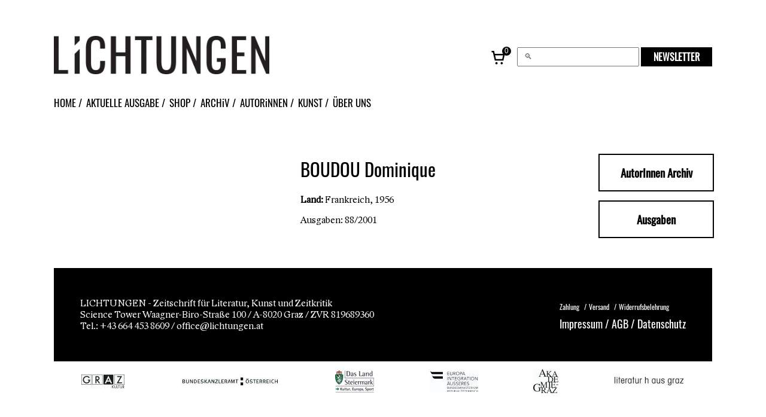

--- FILE ---
content_type: text/css; charset=utf-8
request_url: https://lichtungen.at/wp-content/cache/autoptimize/autoptimize_eabfe8ef1a6d4a315b771645bec2195f.php
body_size: 14503
content:
@keyframes wc-skeleton-shimmer{to{transform:translateX(100%)}}body.wc-block-product-gallery-modal-open,body.wc-modal--open{overflow:hidden}.wc-block-grid__products .wc-block-grid__product-image{display:block;position:relative;text-decoration:none}.wc-block-grid__products .wc-block-grid__product-image a{border:0;box-shadow:none;outline:0;text-decoration:none}.wc-block-grid__products .wc-block-grid__product-image img{height:auto;max-width:100%;width:100%}.wc-block-grid__products .wc-block-grid__product-image img[hidden]{display:none}.wc-block-grid__products .wc-block-grid__product-image img[alt=""]{border:1px solid #f2f2f2}.edit-post-visual-editor .editor-block-list__block .wc-block-grid__product-title,.editor-styles-wrapper .wc-block-grid__product-title,.wc-block-grid__product-title{color:inherit;display:block;font-family:inherit;font-size:inherit;font-weight:700;line-height:1.2;padding:0}.wc-block-grid__product-price{display:block}.wc-block-grid__product-price .wc-block-grid__product-price__regular{margin-right:.5em}.wc-block-grid__product-add-to-cart.wp-block-button{white-space:normal;word-break:break-word}.wc-block-grid__product-add-to-cart.wp-block-button .wp-block-button__link{display:inline-flex;font-size:1em;justify-content:center;text-align:center;white-space:normal;word-break:break-word}.wc-block-grid__product-add-to-cart.wp-block-button .wp-block-button__link.loading{opacity:.25}.wc-block-grid__product-add-to-cart.wp-block-button .wp-block-button__link.added:after{content:"";display:inline-block;font-family:WooCommerce;height:auto;margin-left:.5em;width:auto}.wc-block-grid__product-add-to-cart.wp-block-button .wp-block-button__link.loading:after{animation:spin 2s linear infinite;content:"";display:inline-block;font-family:WooCommerce;height:auto;margin-left:.5em;width:auto}.has-5-columns:not(.alignfull) .wc-block-grid__product-add-to-cart.wp-block-button .wp-block-button__link:after,.has-6-columns .wc-block-grid__product-add-to-cart.wp-block-button .wp-block-button__link:after,.has-7-columns .wc-block-grid__product-add-to-cart.wp-block-button .wp-block-button__link:after,.has-8-columns .wc-block-grid__product-add-to-cart.wp-block-button .wp-block-button__link:after,.has-9-columns .wc-block-grid__product-add-to-cart.wp-block-button .wp-block-button__link:after{content:"";margin:0}.wc-block-grid__product-rating,.wp-block-woocommerce-product-review-rating{display:block}.wc-block-grid__product-rating .star-rating,.wc-block-grid__product-rating .wc-block-grid__product-rating__stars,.wc-block-grid__product-rating .wc-block-product-review-rating__stars,.wp-block-woocommerce-product-review-rating .star-rating,.wp-block-woocommerce-product-review-rating .wc-block-grid__product-rating__stars,.wp-block-woocommerce-product-review-rating .wc-block-product-review-rating__stars{font-family:WooCommerce;font-size:1em;font-weight:400;height:1.618em;line-height:1.618;margin:0 auto;overflow:hidden;position:relative;text-align:left;width:5.3em}.wc-block-grid__product-rating .star-rating:before,.wc-block-grid__product-rating .wc-block-grid__product-rating__stars:before,.wc-block-grid__product-rating .wc-block-product-review-rating__stars:before,.wp-block-woocommerce-product-review-rating .star-rating:before,.wp-block-woocommerce-product-review-rating .wc-block-grid__product-rating__stars:before,.wp-block-woocommerce-product-review-rating .wc-block-product-review-rating__stars:before{content:"SSSSS";left:0;opacity:.5;position:absolute;right:0;top:0;white-space:nowrap}.wc-block-grid__product-rating .star-rating span,.wc-block-grid__product-rating .wc-block-grid__product-rating__stars span,.wc-block-grid__product-rating .wc-block-product-review-rating__stars span,.wp-block-woocommerce-product-review-rating .star-rating span,.wp-block-woocommerce-product-review-rating .wc-block-grid__product-rating__stars span,.wp-block-woocommerce-product-review-rating .wc-block-product-review-rating__stars span{left:0;overflow:hidden;padding-top:1.5em;position:absolute;right:0;top:0}.wc-block-grid__product-rating .star-rating span:before,.wc-block-grid__product-rating .wc-block-grid__product-rating__stars span:before,.wc-block-grid__product-rating .wc-block-product-review-rating__stars span:before,.wp-block-woocommerce-product-review-rating .star-rating span:before,.wp-block-woocommerce-product-review-rating .wc-block-grid__product-rating__stars span:before,.wp-block-woocommerce-product-review-rating .wc-block-product-review-rating__stars span:before{color:inherit;content:"SSSSS";left:0;position:absolute;right:0;top:0;white-space:nowrap}.wc-block-grid .wc-block-grid__product-onsale,.wc-block-grid__product-image .wc-block-grid__product-onsale{background:#fff;border:1px solid #43454b;border-radius:4px;color:#43454b;display:inline-block;font-size:.875em;font-weight:600;left:auto;padding:.25em .75em;position:absolute;right:4px;text-align:center;text-transform:uppercase;top:4px;width:auto;z-index:9}.wc-block-grid__product .wc-block-grid__product-image,.wc-block-grid__product .wc-block-grid__product-link{display:inline-block;position:relative}.wc-block-grid__product .wc-block-grid__product-image:not(.wc-block-components-product-image),.wc-block-grid__product .wc-block-grid__product-title{margin:0 0 12px}.wc-block-grid__product .wc-block-grid__product-add-to-cart,.wc-block-grid__product .wc-block-grid__product-onsale,.wc-block-grid__product .wc-block-grid__product-price,.wc-block-grid__product .wc-block-grid__product-rating{margin:0 auto 12px}.theme-twentysixteen .wc-block-grid .price ins{color:#77a464}.theme-twentynineteen .wc-block-grid__product{font-size:.88889em}.theme-twentynineteen .wc-block-components-product-sale-badge,.theme-twentynineteen .wc-block-components-product-title,.theme-twentynineteen .wc-block-grid__product-onsale,.theme-twentynineteen .wc-block-grid__product-title{font-family:-apple-system,BlinkMacSystemFont,Segoe UI,Roboto,Oxygen,Ubuntu,Cantarell,Fira Sans,Droid Sans,Helvetica Neue,sans-serif}.theme-twentynineteen .wc-block-grid__product-title:before{display:none}.theme-twentynineteen .wc-block-components-product-sale-badge,.theme-twentynineteen .wc-block-grid__product-onsale{line-height:1}.theme-twentynineteen .editor-styles-wrapper .wp-block-button .wp-block-button__link:not(.has-text-color){color:#fff}.theme-twentytwenty .wc-block-grid__product-link{color:#000}.theme-twentytwenty .wc-block-components-product-title,.theme-twentytwenty .wc-block-grid__product-title{color:#cd2653;font-family:-apple-system,blinkmacsystemfont,Helvetica Neue,helvetica,sans-serif;font-size:1em}.theme-twentytwenty .wp-block-columns .wc-block-components-product-title{margin-top:0}.theme-twentytwenty .wc-block-components-product-price .woocommerce-Price-amount,.theme-twentytwenty .wc-block-components-product-price__value,.theme-twentytwenty .wc-block-grid__product-price .woocommerce-Price-amount,.theme-twentytwenty .wc-block-grid__product-price__value{font-family:-apple-system,blinkmacsystemfont,Helvetica Neue,helvetica,sans-serif;font-size:.9em}.theme-twentytwenty .wc-block-components-product-price del,.theme-twentytwenty .wc-block-grid__product-price del{opacity:.7}.theme-twentytwenty .wc-block-components-product-price ins,.theme-twentytwenty .wc-block-grid__product-price ins{text-decoration:none}.theme-twentytwenty .star-rating,.theme-twentytwenty .wc-block-grid__product-rating{font-size:.7em}.theme-twentytwenty .star-rating .wc-block-components-product-rating__stars,.theme-twentytwenty .star-rating .wc-block-grid__product-rating__stars,.theme-twentytwenty .wc-block-grid__product-rating .wc-block-components-product-rating__stars,.theme-twentytwenty .wc-block-grid__product-rating .wc-block-grid__product-rating__stars{line-height:1}.theme-twentytwenty .wc-block-components-product-button>.wp-block-button__link,.theme-twentytwenty .wc-block-grid__product-add-to-cart>.wp-block-button__link{font-family:-apple-system,blinkmacsystemfont,Helvetica Neue,helvetica,sans-serif}.theme-twentytwenty .wc-block-components-product-sale-badge,.theme-twentytwenty .wc-block-grid__products .wc-block-grid__product-onsale{background:#cd2653;color:#fff;font-family:-apple-system,blinkmacsystemfont,Helvetica Neue,helvetica,sans-serif;font-weight:700;letter-spacing:-.02em;line-height:1.2;text-transform:uppercase}.theme-twentytwenty .wc-block-grid__products .wc-block-components-product-sale-badge{position:static}.theme-twentytwenty .wc-block-grid__products .wc-block-grid__product-image .wc-block-components-product-sale-badge{position:absolute}.theme-twentytwenty .wc-block-grid__products .wc-block-grid__product-onsale:not(.wc-block-components-product-sale-badge){position:absolute;right:4px;top:4px;z-index:1}.theme-twentytwenty .wc-block-active-filters__title,.theme-twentytwenty .wc-block-attribute-filter__title,.theme-twentytwenty .wc-block-price-filter__title,.theme-twentytwenty .wc-block-stock-filter__title{font-size:1em}.theme-twentytwenty .wc-block-active-filters .wc-block-active-filters__clear-all,.theme-twentytwenty .wc-block-grid__product-add-to-cart.wp-block-button .wp-block-button__link{font-size:.75em}@media only screen and (min-width:768px){.theme-twentytwenty .wc-block-grid__products .wc-block-grid__product-onsale{font-size:.875em;padding:.5em}}@media only screen and (min-width:1168px){.theme-twentytwenty .wc-block-grid__products .wc-block-grid__product-onsale{font-size:.875em;padding:.5em}}.theme-twentytwentytwo .wc-block-grid__product-add-to-cart .added_to_cart{display:block;margin-top:12px}.theme-twentytwentytwo .wc-block-components-product-price ins,.theme-twentytwentytwo .wc-block-grid__product-price ins{text-decoration:none}.screen-reader-text{clip:rect(1px,1px,1px,1px);word-wrap:normal!important;border:0;clip-path:inset(50%);height:1px;margin:-1px;overflow:hidden;overflow-wrap:normal!important;padding:0;position:absolute!important;width:1px}.screen-reader-text:focus{clip:auto!important;background-color:#fff;border-radius:3px;box-shadow:0 0 2px 2px rgba(0,0,0,.6);clip-path:none;color:#2b2d2f;display:block;font-size:.875rem;font-weight:700;height:auto;left:5px;line-height:normal;padding:15px 23px 14px;text-decoration:none;top:5px;width:auto;z-index:100000}.wp-block-group.woocommerce.product .up-sells.upsells.products{max-width:var(--wp--style--global--wide-size)}@keyframes wc-skeleton-shimmer{to{transform:translateX(100%)}}.wc-block-components-notice-banner{align-content:flex-start;align-items:stretch;background-color:#fff;border:1px solid #2f2f2f;border-radius:4px;box-sizing:border-box;color:#2f2f2f;display:flex;font-size:.875em;font-weight:400;gap:12px;line-height:1.5;margin:16px 0;padding:16px!important}.wc-block-components-notice-banner>.wc-block-components-notice-banner__content{align-self:center;flex-basis:100%;padding-right:16px;white-space:normal}.wc-block-components-notice-banner>.wc-block-components-notice-banner__content:last-child{padding-right:0}.wc-block-components-notice-banner>.wc-block-components-notice-banner__content .wc-block-components-notice-banner__summary{font-weight:600;margin:0 0 8px}.wc-block-components-notice-banner>.wc-block-components-notice-banner__content ol,.wc-block-components-notice-banner>.wc-block-components-notice-banner__content ul{margin:0 0 0 24px;padding:0}.wc-block-components-notice-banner>.wc-block-components-notice-banner__content ol li:after,.wc-block-components-notice-banner>.wc-block-components-notice-banner__content ul li:after{clear:both;content:"";display:block}.wc-block-components-notice-banner>.wc-block-components-notice-banner__content .wc-forward{appearance:none;background:transparent!important;border:0;color:#2f2f2f!important;float:right;margin:0;opacity:.7;padding:0!important;text-decoration-line:underline;text-underline-position:under;transition:all .2s ease-in-out}.wc-block-components-notice-banner>.wc-block-components-notice-banner__content .wc-forward:active,.wc-block-components-notice-banner>.wc-block-components-notice-banner__content .wc-forward:focus,.wc-block-components-notice-banner>.wc-block-components-notice-banner__content .wc-forward:hover{opacity:1;text-decoration:none}.wc-block-components-notice-banner>svg{fill:#fff;background-color:#2f2f2f;border-radius:50%;flex-grow:0;flex-shrink:0;height:100%;padding:2px}.wc-block-components-notice-banner>.wc-block-components-button{background:transparent none!important;border:0!important;box-shadow:none!important;color:#2f2f2f!important;flex:0 0 16px;height:16px!important;margin:6px 0 0 auto!important;min-height:auto!important;min-width:0!important;opacity:.6;outline:none!important;padding:0!important;width:16px!important}.wc-block-components-notice-banner>.wc-block-components-button>svg{margin:0!important}.wc-block-components-notice-banner>.wc-block-components-button:active,.wc-block-components-notice-banner>.wc-block-components-button:focus,.wc-block-components-notice-banner>.wc-block-components-button:hover{opacity:1}.wc-block-components-notice-banner>.wc-block-components-button:focus{outline:2px solid currentColor!important;outline-offset:0}.wc-block-components-notice-banner.is-error{background-color:#fff0f0;border-color:#cc1818}.wc-block-components-notice-banner.is-error>svg{background-color:#cc1818;transform:rotate(180deg)}.wc-block-components-notice-banner.is-warning{background-color:#fffbf4;border-color:#f0b849}.wc-block-components-notice-banner.is-warning>svg{background-color:#f0b849;transform:rotate(180deg)}.wc-block-components-notice-banner.is-success{background-color:#f4fff7;border-color:#4ab866}.wc-block-components-notice-banner.is-success>svg{background-color:#4ab866}.wc-block-components-notice-banner.is-info{background-color:#f4f8ff;border-color:#007cba}.wc-block-components-notice-banner.is-info>svg{background-color:#007cba}.wc-block-components-notice-banner:focus{outline-width:0}.wc-block-components-notice-banner:focus-visible{outline-style:solid;outline-width:2px}.woocommerce.wc-block-store-notices.alignwide{max-width:var(--wp--style--global--wide-size)}
#wpadminbar li.wpda-wpdp-toolbar>.ab-item:before{content:"\f17d";top:3px}
.ausgaben-archiv{display:-webkit-box;display:-ms-flexbox;display:flex;-webkit-box-orient:vertical;-webkit-box-direction:normal;-ms-flex-direction:column;flex-direction:column;gap:2rem}.ausgaben-archiv .year-block{-webkit-box-shadow:7px 6px 8px -3px #000;box-shadow:7px 6px 8px -3px #000;border:solid 1px rgba(0,0,0,.1);padding:10px}.ausgaben-archiv .year-block .year-header{max-width:100%;width:100%;margin:0;font-size:1.6rem;text-align:center}.ausgaben-archiv .year-block .year-header .year-title{-webkit-box-sizing:border-box;box-sizing:border-box;width:100%;margin:10px;margin-bottom:20px;text-align:center}.ausgaben-archiv .year-block .year-grid{display:-webkit-box;display:-ms-flexbox;display:flex;-webkit-box-orient:horizontal;-webkit-box-direction:normal;-ms-flex-direction:row;flex-direction:row;-ms-flex-wrap:wrap;flex-wrap:wrap;gap:20px}.ausgaben-archiv .year-block .year-grid .ausgabe-item{-webkit-box-sizing:border-box;box-sizing:border-box;padding:5px;width:calc(50% - 10px);-webkit-transition:all .15s ease-in-out;transition:all .15s ease-in-out;border:1px solid rgba(0,0,0,.1)}.ausgaben-archiv .year-block .year-grid .ausgabe-item .ausgabe-link{display:-webkit-box;display:-ms-flexbox;display:flex;-webkit-box-orient:vertical;-webkit-box-direction:normal;-ms-flex-direction:column;flex-direction:column;width:100%;height:100%;text-decoration:none;color:#000}.ausgaben-archiv .year-block .year-grid .ausgabe-item .ausgabe-link img{width:100%;height:100%;-o-object-fit:contain;object-fit:contain}.ausgaben-archiv .year-block .year-grid .ausgabe-item .ausgabe-link .entry-header{margin:10px;display:-webkit-box;display:-ms-flexbox;display:flex;-webkit-box-orient:vertical;-webkit-box-direction:normal;-ms-flex-direction:column;flex-direction:column}.ausgaben-archiv .year-block .year-grid .ausgabe-item .ausgabe-link .entry-header .entry-title{text-align:center;margin-top:0;margin-bottom:10px}.ausgaben-archiv .year-block .year-grid .ausgabe-item .ausgabe-link .entry-header .ausgabe-nummer{text-align:center;opacity:.7}@media only screen and (min-width:1000px){.ausgaben-archiv{gap:6rem}.ausgaben-archiv .year-block{padding:20px}.ausgaben-archiv .year-block .year-header .year-title{margin-top:2rem;margin-bottom:2rem}.ausgaben-archiv .year-block .year-grid{display:-webkit-box;display:-ms-flexbox;display:flex;-webkit-box-orient:horizontal;-webkit-box-direction:normal;-ms-flex-direction:row;flex-direction:row;-ms-flex-wrap:wrap;flex-wrap:wrap;gap:20px}.ausgaben-archiv .year-block .year-grid .ausgabe-item{width:calc((100% - 60px)/ 4);padding:20px}.ausgaben-archiv .year-block .year-grid .ausgabe-item:hover{-webkit-box-shadow:3px 3px 6px 0 #000;box-shadow:3px 3px 6px 0 #000}}.main .main-title{width:50%;margin-right:auto}.main .main-title h1{font-size:2em;font-weight:400;font-family:LidoSTF-Italic}.main .startpage{display:-webkit-box;display:-ms-flexbox;display:flex;-webkit-box-orient:vertical;-webkit-box-direction:normal;-ms-flex-direction:column;flex-direction:column;row-gap:20px}.main .startpage .text-section{width:100%;font-size:1.2em}.main .startpage .text-section p{margin:10px 0}.main .startpage .text-section p:first-child{margin-top:0}.main .startpage .date-section{width:100%;-webkit-box-sizing:border-box;box-sizing:border-box;padding:10px;-webkit-box-shadow:7px 6px 8px -3px #000;box-shadow:7px 6px 8px -3px #000;border:solid 1px rgba(0,0,0,.1)}.main .startpage .date-section h2{margin-top:0;margin-bottom:10px}.main .startpage .date-section ul{padding:0;margin:0}.main .startpage .date-section ul li{padding:1rem;padding-bottom:1rem}.main .startpage .date-section ul li:not(:first-child){border-top:solid 1px rgba(0,0,0,.3)}.main .startpage .date-section ul li p{margin:0;margin-top:3px}.main .startpage-descriptions{margin-top:3rem;display:-webkit-box;display:-ms-flexbox;display:flex;-webkit-box-orient:vertical;-webkit-box-direction:normal;-ms-flex-direction:column;flex-direction:column;row-gap:2rem}.main .startpage-descriptions .description{-webkit-box-sizing:border-box;box-sizing:border-box;background-color:#000;color:#fff;padding:3rem;font-size:1.05em;display:-webkit-box;display:-ms-flexbox;display:flex;-webkit-box-orient:vertical;-webkit-box-direction:normal;-ms-flex-direction:column;flex-direction:column;-webkit-box-pack:justify;-ms-flex-pack:justify;justify-content:space-between}.main .startpage-descriptions .description h2{margin-top:0}.main .startpage-descriptions .description p{margin-bottom:0}.main .startpage-descriptions .description .shop-link{-webkit-box-sizing:border-box;box-sizing:border-box;width:100%;margin:0;margin-top:1.5rem;min-height:4rem;text-transform:uppercase;font-size:1em;display:-webkit-box;display:-ms-flexbox;display:flex;-webkit-box-pack:center;-ms-flex-pack:center;justify-content:center;-webkit-box-align:center;-ms-flex-align:center;align-items:center;-ms-flex-item-align:end;align-self:flex-end;font-family:Oswald-Regular}.main .startpage-content{display:-webkit-box;display:-ms-flexbox;display:flex;-webkit-box-orient:vertical;-webkit-box-direction:normal;-ms-flex-direction:column;flex-direction:column;row-gap:2rem;margin-top:8%}.main .startpage-content .ausgabe{-webkit-box-sizing:border-box;box-sizing:border-box;width:100%}.main .startpage-content .ausgabe .main-3{-webkit-box-sizing:border-box;box-sizing:border-box;display:-webkit-box;display:-ms-flexbox;display:flex;-webkit-box-orient:vertical;-webkit-box-direction:normal;-ms-flex-direction:column;flex-direction:column;margin-left:4%;margin-right:4%;width:auto}.main .startpage-content .ausgabe .main-3 .ausgabe-bild{-webkit-box-sizing:border-box;box-sizing:border-box;-webkit-box-shadow:5px 5px 3px -2px #000;box-shadow:5px 5px 3px -2px #000;border:solid 1px rgba(0,0,0,.1)}.main .startpage-content .ausgabe .main-3 p{padding-top:0;margin-top:0}.main .startpage-content .ausgabe .main-3 .main-3-1{-webkit-box-sizing:border-box;box-sizing:border-box;width:100%;padding:0;text-align:left}.main .startpage-content .ausgabe .main-3 .main-3-1 h2{font-size:1.85em;font-family:Oswald-Regular}.main .startpage-content .ausgabe .main-3 .main-3-2{-webkit-box-sizing:border-box;box-sizing:border-box;width:100%;padding:0;margin-top:30px}.main .startpage-content .content-sidebar{-webkit-box-sizing:border-box;box-sizing:border-box;width:100%;display:-webkit-box;display:-ms-flexbox;display:flex;-webkit-box-orient:vertical;-webkit-box-direction:normal;-ms-flex-direction:column;flex-direction:column}.main .startpage-content .content-sidebar a{text-decoration:none;color:#fff}.main .startpage-content .content-sidebar .newsletter,.main .startpage-content .content-sidebar .order{font-family:Oswald-Regular;font-size:1.85em;margin-top:2rem;padding-left:5%;padding-right:5%;width:90%;color:#fff;background-color:#000;-webkit-transition:all .4s ease-in-out;transition:all .4s ease-in-out}.main .startpage-content .content-sidebar .newsletter:hover,.main .startpage-content .content-sidebar .order:hover{-webkit-transform:scale(1.05);transform:scale(1.05);-webkit-transform-origin:center;transform-origin:center}.main .startpage-content .content-sidebar .newsletter p:not(:first-child),.main .startpage-content .content-sidebar .order p:not(:first-child){margin-top:0}@media only screen and (min-width:768px){.main .main-1-wrapper{display:-webkit-box;display:-ms-flexbox;display:flex;-webkit-box-orient:horizontal;-webkit-box-direction:normal;-ms-flex-direction:row;flex-direction:row;-ms-flex-wrap:wrap;flex-wrap:wrap}.main .main-1-wrapper .main-title{width:100%;margin:0}.main .main-1-wrapper .startpage{display:-webkit-box;display:-ms-flexbox;display:flex;-webkit-box-orient:vertical;-webkit-box-direction:normal;-ms-flex-direction:column;flex-direction:column;row-gap:3rem}.main .main-1-wrapper .startpage .text-section{width:100%}.main .main-1-wrapper .startpage .date-section{width:100%;padding:20px 30px}.main .main-1-wrapper .startpage-descriptions{margin-top:3rem;display:-webkit-box;display:-ms-flexbox;display:flex;-webkit-box-orient:horizontal;-webkit-box-direction:normal;-ms-flex-direction:row;flex-direction:row;-ms-flex-wrap:wrap;flex-wrap:wrap;-webkit-column-gap:2rem;-moz-column-gap:2rem;column-gap:2rem}.main .main-1-wrapper .startpage-descriptions .description{width:calc(50% - 1rem)}}@media only screen and (min-width:1150px){.main .main-1-wrapper{display:-webkit-box;display:-ms-flexbox;display:flex;-webkit-box-orient:horizontal;-webkit-box-direction:normal;-ms-flex-direction:row;flex-direction:row;-ms-flex-wrap:wrap;flex-wrap:wrap}.main .main-1-wrapper .startpage-content{display:-webkit-box;display:-ms-flexbox;display:flex;-webkit-box-orient:horizontal;-webkit-box-direction:normal;-ms-flex-direction:row;flex-direction:row;-webkit-column-gap:0;-moz-column-gap:0;column-gap:0}.main .main-1-wrapper .startpage-content .ausgabe{width:calc(100% - 430px);margin:0}.main .main-1-wrapper .startpage-content .ausgabe .main-3{-webkit-box-orient:horizontal;-webkit-box-direction:normal;-ms-flex-direction:row;flex-direction:row;-webkit-column-gap:1.5rem;-moz-column-gap:1.5rem;column-gap:1.5rem}.main .main-1-wrapper .startpage-content .ausgabe .main-3 .main-3-1{width:65%}.main .main-1-wrapper .startpage-content .ausgabe .main-3 .main-3-1 h2{margin-top:0}.main .main-1-wrapper .startpage-content .ausgabe .main-3 .main-3-2{margin-top:0;width:35%}.main .main-1-wrapper .startpage-content .content-sidebar{width:430px}.main .main-1-wrapper .startpage-content .content-sidebar>*{font-size:1.3em}.main .main-1-wrapper .startpage-content .content-sidebar .newsletter{margin-top:0}}.home-bild{max-width:100%;height:auto;margin-left:3%;display:-webkit-box;display:-ms-flexbox;display:flex;-webkit-box-orient:vertical;-webkit-box-direction:normal;-ms-flex-direction:column;flex-direction:column}.home-bild img{max-width:100%;height:auto}.ausgabe-main-nummer{font-size:calc(13vw + 6vh + .5vmin);font-family:Oswald-Regular;margin:0;width:100%}.ak-autor-h1{text-align:center;padding-top:4%;padding-bottom:3%;font-size:2.7em;font-weight:700}.main-3-1.ak-artist{width:30%}.main-3-2.ak-artist{width:50%;margin-top:-30px}.main-3-2.ak-artist h1{font-size:1.7129235322em}.main-3-3.ak-artist{width:20%}.main-3-1.ak-artist img{width:90%;padding-left:5%;padding-right:5%;height:auto}.titel-kunst{text-align:left;line-height:1.2em;margin-top:-50px;padding-left:12.7%}.titel-kunst h1{font-size:1.7142857143em}.scorallable.ak-artist{overflow-y:hidden;overflow-x:scroll;max-width:100%;display:-webkit-box;display:-ms-flexbox;display:flex;-webkit-box-orient:horizontal;-webkit-box-direction:normal;-ms-flex-direction:row;flex-direction:row;-webkit-box-align:center;-ms-flex-align:center;align-items:center;margin:0;height:317px;margin-bottom:-17px;margin-left:-20px}.main-4-3{margin-top:50px;width:100%;display:-webkit-box;display:-ms-flexbox;display:flex;-webkit-box-orient:vertical;-webkit-box-direction:normal;-ms-flex-direction:column;flex-direction:column;-webkit-box-pack:justify;-ms-flex-pack:justify;justify-content:space-between}.main-4-3 a{text-align:center}@media only screen and (min-width:768px){.main .main-4{-webkit-box-orient:horizontal;-webkit-box-direction:normal;-ms-flex-direction:row;flex-direction:row}.main .main-4 .main-4-1-wrapper{-webkit-box-orient:horizontal;-webkit-box-direction:normal;-ms-flex-direction:row;flex-direction:row;width:70%}.main .main-4 .main-4-1-wrapper .main-4-2{margin-top:0;margin-left:22px}.main .main-4-3{margin-top:0;width:33%}}.main-4-3 img{cursor:pointer;width:90%;padding-left:5%;padding-right:5%}.main-4-3 button{cursor:pointer;width:90%;height:100%;padding:4%;font-size:2.5vw;font-weight:400}.main-4-3 button:hover{cursor:pointer;width:90%;height:100%;padding:4%}.main-5{padding-left:57px;margin-top:8%;margin-bottom:8%;width:100%;display:-webkit-box;display:-ms-flexbox;display:flex;-webkit-box-orient:horizontal;-webkit-box-direction:normal;-ms-flex-direction:row;flex-direction:row;-ms-flex-pack:distribute;justify-content:space-around}.main-5-1{width:35%;height:auto}.main-5-1 img{width:100%;height:auto}.main-5-2{width:100%;margin-left:0;margin-right:0;padding:5%}@media only screen and (min-width:768px){.main-5-2{width:45%;margin-left:10%;margin-right:10%;padding:0}}.main-5-2-p1{font-family:LidoSTF;font-size:1.5em}.main-5-2-p2{font-family:Oswald-Regular;font-size:1.857em;width:100%}header{max-width:86%;margin-left:7%;margin-right:7%;margin-top:60px;display:-webkit-box;display:-ms-flexbox;display:flex;-webkit-box-orient:vertical;-webkit-box-direction:normal;-ms-flex-direction:column;flex-direction:column}header .logo-link{max-width:450px}header .logo-link .header-logo{padding-left:0;padding-right:20%;width:80%}header #menu{top:278px;position:absolute;width:auto;right:0;left:auto}header #menu ul{margin:0}header #menu ul li{display:block;position:relative}header #menu ul li:after{content:" "}header #menu ul li ul{position:absolute;display:block;top:0;height:70%;left:-91%}header #menu ul li ul li{display:block;padding:4px;background-color:#fff;font-size:.9em;font-weight:400;float:none}header .header-right{margin-top:0;display:-webkit-inline-box;display:-ms-inline-flexbox;display:inline-flex;-webkit-box-align:center;-ms-flex-align:center;align-items:center;-webkit-box-pack:end;-ms-flex-pack:end;justify-content:flex-end;align-items:center;width:100%}header .header-right .product_counter{height:30px;width:30px;margin-right:0;margin-bottom:10px;position:relative}header .header-right .product_counter .mini-cart-count{content:"";position:absolute;top:-2px;right:-5px;background-color:#000;color:#fff;width:15px;height:15px;border-radius:50%;font-size:12px;text-align:center;display:-webkit-box;display:-ms-flexbox;display:flex;-webkit-box-pack:center;-ms-flex-pack:center;justify-content:center;-webkit-box-align:center;-ms-flex-align:center;align-items:center;font-family:Arial}header .header-right .product_counter a{text-decoration:none;display:block;height:30px;width:30px;color:#fff}header .header-right .product_counter svg{height:30px;width:30px}header .header-right #searchform{width:100%}header .header-right .m-n-container{width:100%;margin-top:10px;display:-webkit-box;display:-ms-flexbox;display:flex;-webkit-box-align:center;-ms-flex-align:center;align-items:center;-webkit-box-pack:end;-ms-flex-pack:end;justify-content:flex-end}header .header-right .m-n-container .sm-button-black{padding:5px 20px;font-size:16px;line-height:1}header .header-right .m-n-container .header-burger{max-width:31px;margin-left:7px;margin-right:7px}@media only screen and (min-width:768px){header{-webkit-box-orient:horizontal;-webkit-box-direction:normal;-ms-flex-direction:row;flex-direction:row;-ms-flex-wrap:wrap;flex-wrap:wrap;max-height:unset}header #menu #menu-main-menu{margin:0;padding-left:0;padding-right:0}header #menu #menu-main-menu li{padding-top:0}header #menu #menu-main-menu li:not(:last-child){margin-right:7px}header #menu #menu-main-menu li:not(:last-child):after{content:"/"}header #menu #menu-main-menu ul{top:2em;display:-webkit-box;display:-ms-flexbox;display:flex;-webkit-box-orient:horizontal;-webkit-box-direction:normal;-ms-flex-direction:row;flex-direction:row}header #menu #menu-main-menu ul li{padding:0}header .header-right{margin-top:0;display:-webkit-inline-box;display:-ms-inline-flexbox;display:inline-flex;-webkit-box-align:center;-ms-flex-align:center;align-items:center;-webkit-box-pack:end;-ms-flex-pack:end;justify-content:flex-end;align-items:center;width:calc(100% - 450px)}header .header-right .product_counter{margin-right:15px;margin-bottom:0}header .header-right #searchform{max-width:200px}header .header-right .m-n-container{display:-webkit-box;display:-ms-flexbox;display:flex;-webkit-box-orient:horizontal;-webkit-box-direction:normal;-ms-flex-direction:row;flex-direction:row;-webkit-box-align:center;-ms-flex-align:center;align-items:center;-webkit-box-pack:center;-ms-flex-pack:center;justify-content:center;margin-top:0;width:-webkit-min-content;width:-moz-min-content;width:min-content}header .header-right .m-n-container .header-burger{display:none}header #menu{position:relative;visibility:visible;opacity:1;top:0;margin-top:20px}header #menu .menu-main-menu-container #menu-main-menu{width:100%;display:-webkit-box;display:-ms-flexbox;display:flex;-webkit-box-orient:horizontal;-webkit-box-direction:normal;-ms-flex-direction:row;flex-direction:row}}@font-face{font-family:Oswald-Regular;src:url(//lichtungen.at/wp-content/themes/lichtungen/css/../assets/fonts/oswald-v26-latin-ext-regular.eot);src:url(//lichtungen.at/wp-content/themes/lichtungen/css/../assets/fonts/oswald-v26-latin-ext-regular.eot?#iefix) format("embedded-opentype"),url(//lichtungen.at/wp-content/themes/lichtungen/css/../assets/fonts/oswald-v26-latin-ext-regular.woff2) format("woff2"),url(//lichtungen.at/wp-content/themes/lichtungen/css/../assets/fonts/oswald-v26-latin-ext-regular.woff) format("woff"),url(//lichtungen.at/wp-content/themes/lichtungen/css/../assets/fonts/oswald-v26-latin-ext-regular.ttf) format("truetype");font-weight:400;font-style:normal;font-display:swap}@font-face{font-family:LidoSTF;src:url(//lichtungen.at/wp-content/themes/lichtungen/css/../assets/fonts/LidoSTF.eot);src:url(//lichtungen.at/wp-content/themes/lichtungen/css/../assets/fonts/LidoSTF.otf?#iefix) format("embedded-opentype"),url(//lichtungen.at/wp-content/themes/lichtungen/css/../assets/fonts/LidoSTF.woff) format("woff"),url(//lichtungen.at/wp-content/themes/lichtungen/css/../assets/fonts/LidoSTF.ttf) format("truetype");font-weight:400;font-style:normal;font-display:swap}@font-face{font-family:LidoSTF-Italic;src:url(//lichtungen.at/wp-content/themes/lichtungen/css/../assets/fonts/LidoSTF-Italic.otf),url(//lichtungen.at/wp-content/themes/lichtungen/css/../assets/fonts/LidoSTF-Italic.otf?#iefix) format("embedded-opentype");font-weight:400;font-style:normal;font-display:swap}body,html{padding:0;margin:0;font-family:LidoSTF;font-size:calc(.4em + .5vw + .5vh)}.wrapper{max-width:86%;margin-left:7%;margin-right:7%;margin-top:60px;position:relative;overflow:visible}h1{font-size:1.5em;font-family:Oswald-Regular;font-weight:400}h2,h3{font-family:Oswald-Regular;font-size:1.2857142857em;font-weight:400;line-height:1em}h2.h2-ausgabe{font-family:LidoSTF;font-size:1em;font-weight:400}.clear-both{clear:both}.bold{font-weight:700}.font-36px{font-size:2.5714285714em;line-height:.4em}.textfeld_titel{font-family:Oswald-Regular;font-size:1.2857142857em}.clear{clear:both}.widerruf{padding:40px}.header-right button{margin-left:7px;padding-left:10px;height:32px}.header-right input[type=text]{width:90%;height:26px;line-height:2em;padding-left:5%;padding-right:5%}.header-logo{width:55%;height:auto;text-align:left;padding-left:21px}.header-logo img{z-index:1}.screen-reader-text{color:#000}#menu{z-index:999;margin-top:4.5%;position:absolute;left:0;width:70%}.menu-hidden{visibility:hidden;-webkit-transition:ease-in-out .5s;transition:ease-in-out .5s;opacity:0}.menu-visible{visibility:visible;-webkit-transition:ease-in-out .5s;transition:ease-in-out .5s;opacity:1}#menu ul{display:inline-block;margin:0 0 0 56px;padding:10px;background-color:#fff}#menu ul li a{text-decoration:none;color:#000}#menu ul li{list-style:none;font-family:Oswald-Regular!important;font-size:1em;display:inline-block;position:relative}#menu ul li:after{content:"/";color:#000;padding-left:4px}#menu ul li:last-of-type:after{content:none}#menu ul li ul{position:absolute;top:100%;height:70%;margin:0;padding:0;left:0;left:-100px;z-index:888;display:-webkit-box;display:-ms-flexbox;display:flex}.sub-menu{visibility:hidden;opacity:0;-webkit-transition:ease-in-out .4s;transition:ease-in-out .4s;height:auto}#menu li:hover .sub-menu{opacity:1;visibility:visible;-webkit-transition:ease-in-out .4s;transition:ease-in-out .4s}#menu ul li ul li{height:auto;width:auto;margin:0;padding:0 0 0 4px;background-color:#fff;font-size:.8em;font-weight:400;float:left;text-align:left}#menu ul li ul li a{white-space:nowrap}#searchsubmit{display:none}.link>a:hover{color:#000}.link>a:before{content:"";position:absolute;width:100%;height:1px;bottom:-5px;left:0;background-color:#000;visibility:hidden;-webkit-transform:scaleX(0);transform:scaleX(0);-webkit-transition:all .3s ease-in-out 0s;transition:all .3s ease-in-out 0s}.link>a:hover:before{visibility:visible;-webkit-transform:scaleX(1);transform:scaleX(1)}.title a:hover{color:#979797}.title{text-transform:uppercase}.header-burger{cursor:pointer}.bar1,.bar2,.bar3{width:30px;height:2px;background-color:#000;margin:6px 0;-webkit-transition:.4s;transition:.4s}.change .bar1{-webkit-transform:rotate(-45deg) translate(-9px,8px);transform:rotate(-45deg) translate(-9px,8px)}.change .bar2{opacity:0}.change .bar3{-webkit-transform:rotate(45deg) translate(-8px,-8.5px);transform:rotate(45deg) translate(-8px,-8.5px)}.main{margin-top:4.5%;overflow:visible;width:100%}.slide{padding:4%;width:238px;height:auto}.slide img{max-width:238px;height:auto}.sliderwrapper{position:relative;display:-webkit-box;display:-ms-flexbox;display:flex;-webkit-box-align:center;-ms-flex-align:center;align-items:center;margin-top:8%;max-width:100%}.slider-container{display:-webkit-box;display:-ms-flexbox;display:flex;-webkit-box-pack:center;-ms-flex-pack:center;justify-content:center}.pfeil-links{height:24px;width:14px;margin:0;padding-right:10px;cursor:pointer;z-index:1}.pfeil-rechts{height:24px;width:14px;margin:0;padding-left:10px;cursor:pointer;z-index:1}.ausgabe-bild{width:100%;height:auto}.ausgabe-bild img{width:100%;height:auto}.sm-button-black{background-color:#000;border:solid 1px #000;padding:10px 20px;color:#fff;text-align:center;text-decoration:none;display:inline-block;font-size:.8571428571em;font-weight:700;cursor:pointer;-webkit-transition:ease-in-out .3s;transition:ease-in-out .3s;-webkit-box-sizing:border-box;box-sizing:border-box;font-family:Oswald-Regular}.sm-button-black:hover{background-color:#fff;color:#000;text-decoration:none}.sm-button-white{background-color:#fff;border:none;color:#000;border-block-color:#000;border:solid;border-width:1px;padding:10px 20px;margin-left:5px;text-align:center;text-decoration:none;display:inline-block;font-family:Oswald-Regular;font-size:.8571428571em;font-weight:700;cursor:pointer;-webkit-transition:ease-in-out .5s;transition:ease-in-out .5s}.sm-button-white:hover{background-color:#000;border-block-color:#000;border:solid;border-width:1px;color:#fff}.lg-button-black{background-color:#000;border-block-color:#000;border:solid;border-width:1px;padding:8px 10px 8px;color:#fff;text-align:center;text-decoration:none;display:inline-block;font-size:1.285em;font-weight:700;cursor:pointer;-webkit-transition:ease-in-out .5s;transition:ease-in-out .5s}.lg-button-black:hover{background-color:#fff;color:#000;border-block-color:#000;border:solid;border-width:1px;padding:8px 10px 8px}.lg-button-black a{text-decoration:none;color:#fff}.lg-button-black a:hover{text-decoration:none;color:#000}.single-2 button.iv-button.sm-button-white{margin-left:0}.wrapper .single-ausgabe{display:-webkit-box;display:-ms-flexbox;display:flex;-webkit-box-orient:horizontal;-webkit-box-direction:normal;-ms-flex-direction:row;flex-direction:row;margin-top:65px;margin-left:8%;-ms-flex-pack:distribute;justify-content:space-around;width:auto}.single-1{text-align:center;width:29%}.single-2{width:59%;padding-left:5%;padding-right:5%}.single-2 .iv{-webkit-transition:all .4s ease-in-out;transition:all .4s ease-in-out;max-height:100%;height:100%;overflow:visible}.single-2 .iv.iv-hidden{-webkit-transition:all .4s ease-in-out;transition:all .4s ease-in-out;max-height:0;height:0;overflow:hidden}.single-sb-wrapper{width:162px}.single-1u2-wrapper{display:-webkit-box;display:-ms-flexbox;display:flex;-webkit-box-orient:horizontal;-webkit-box-direction:normal;-ms-flex-direction:row;flex-direction:row;width:auto}.single-1 button{margin-top:15px;margin-bottom:15px;background-color:#000;width:155px;color:#fff;border-block-color:#000;border:solid;border-width:1px;padding:3px 10px 3px;text-align:center;text-decoration:none;display:inline-block;font-family:Oswald-Regular;font-size:1.2857em;cursor:pointer;-webkit-transition:ease-in-out .3s;transition:ease-in-out .3s}.single-1 button:hover{background-color:#fff;color:#000;border-block-color:#000;border:solid;border-width:1px;padding:3px 10px 3px}.underline{border-width:1px;border-color:#000;border-bottom-style:solid}.titel_ausgabe{font-family:Oswald-Regular;font-size:1.8571428571em}.single-sb-wrapper{display:-webkit-box;display:-ms-flexbox;display:flex;-webkit-box-orient:vertical;-webkit-box-direction:normal;-ms-flex-direction:column;flex-direction:column}.ssb-li{font-size:26px}.single-sidebar-2 li{font-size:26px}.single-sidebar{display:-webkit-box;display:-ms-flexbox;display:flex;-webkit-box-orient:horizontal;-webkit-box-direction:normal;-ms-flex-direction:row;flex-direction:row;text-decoration:none}.single-sidebar li a{text-decoration:none;list-style:none;color:#000;-webkit-transition:ease-in-out .3s;transition:ease-in-out .3s}.single-sidebar li a:hover{color:#fff}.single-sidebar-3{width:98%;padding:2%;font-size:16px}.single-sidebar-3 a{text-decoration:none;color:#000}.single-sidebar-3 button{font-size:1em;width:100%;padding:5% 0;word-break:normal}.single-sidebar-3 button:hover{padding:5% 0}.ssb-css{display:-webkit-box;display:-ms-flexbox;display:flex;-webkit-box-orient:vertical;-webkit-box-direction:normal;-ms-flex-direction:column;flex-direction:column;-webkit-box-pack:justify;-ms-flex-pack:justify;justify-content:space-between}.ssb-css ul{text-decoration:none;list-style-type:none;text-align:center;font-family:Oswald-Regular;font-size:1.8571428571em;margin:0;padding:0}.ssb-css ul li{border-style:solid;border-width:1px;border-color:#000;width:70px;height:40px;margin:6px;-webkit-transition:ease-in-out .3s;transition:ease-in-out .3s;cursor:pointer}.ssb-css ul li:hover{border-style:solid;border-width:1px;border-color:#fff;background:#000;color:#fff}.autoren-wrapper{display:-webkit-box;display:-ms-flexbox;display:flex;-webkit-box-orient:horizontal;-webkit-box-direction:normal;-ms-flex-direction:row;flex-direction:row;width:100%}.block-autoren{padding-left:5%;padding-top:5%;width:70%}.block-autoren-index{display:-webkit-box;display:-ms-flexbox;display:flex;-webkit-box-orient:vertical;-webkit-box-direction:normal;-ms-flex-direction:column;flex-direction:column;width:30%}.autor-archiv-wrapper{display:-webkit-box;display:-ms-flexbox;display:flex;-webkit-box-orient:horizontal;-webkit-box-direction:normal;-ms-flex-direction:row;flex-direction:row;padding-top:50px;padding-bottom:50px}.autor-archiv-spalte1{width:80%;padding-left:5%;padding-right:5%}.autor-archiv-spalte2{width:30%;max-width:243px}.archiv-spalte-rahmen{max-height:350px;overflow:hidden;display:-webkit-box;display:-ms-flexbox;display:flex;-webkit-box-orient:vertical;-webkit-box-direction:normal;-ms-flex-direction:column;flex-direction:column;-webkit-box-align:center;-ms-flex-align:center;align-items:center;position:relative}.archiv-spalte-rahmen.jz-ausgaben{max-height:260px}.archiv-spalte-rahmen.jz-ausgaben>.scorallable-jz-sbw ul{padding-left:17px}.single-sidebar-2.ssb-css.jz-sbw{padding-top:22px;margin-left:-22px}.scorallable-jz-sbw{overflow-y:scroll;overflow-x:hidden;max-height:260px;margin-right:-17px;padding-right:17px}.single-sidebar.jz-sbw{margin-left:-20px;width:162px}.scorallable{overflow-y:scroll;overflow-x:hidden;max-height:350px;margin-right:-17px;padding-right:17px}.archiv-spalte-rahmen button{text-decoration:none;list-style:none;width:80%;border-block-color:#000;background-color:#fff;border:solid;border-width:1px;font-family:Oswald-Regular;font-size:26px;padding:10px 0 10px;margin:2% 15%;cursor:pointer;-webkit-transition:ease-in-out .3s;transition:ease-in-out .3s}.archiv-spalte-rahmen button:hover{text-decoration:none;border-block-color:#fff;background-color:#000;color:#fff}.pfeil-oben{width:22px;height:12px;display:block;margin:auto;text-align:center;cursor:pointer;z-index:1;padding-bottom:10px}.pfeil-unten{width:22px;height:12px;display:block;margin:auto;text-align:center;cursor:pointer;z-index:1;padding-top:10px}.autor-index{display:none}.autor-archiv-spalte1 a{font-family:Oswald-Regular;font-size:1.2857142857em;color:#000;text-decoration:none}.hidden-mag-num{display:none}.gutenberg-wrapper{padding:0}@media only screen and (min-width:768px){.gutenberg-wrapper{padding:50px}}.wp-block-column{padding-top:0;-ms-flex-preferred-size:unset;flex-basis:unset;-webkit-box-flex:0;-ms-flex-positive:0;flex-grow:0}.abo-spalte-links{width:25%;padding-top:2%}.abo-spalte-links{line-height:.4em;font-size:1.2em}.abo-spalte-mitte{width:50%}.abo-spalte-rechts{display:-webkit-box;display:-ms-flexbox;display:flex;-webkit-box-align:end;-ms-flex-align:end;align-items:flex-end;width:25%}.button-abo{margin-bottom:14px;padding:15px}.button-abo:hover{margin-bottom:14px;padding:15px}.single-1-autoren{width:30%}.single-1-autoren img{width:100%;height:auto}.single-2-autoren{width:66%;margin-top:-44px;padding-left:2%;padding-right:2%}.ak-autor-wrapper{display:-webkit-box;display:-ms-flexbox;display:flex;-webkit-box-orient:horizontal;-webkit-box-direction:normal;-ms-flex-direction:row;flex-direction:row}.single-ausgabe.sa-autor{display:-webkit-box;display:-ms-flexbox;display:flex;-webkit-box-orient:vertical;-webkit-box-direction:normal;-ms-flex-direction:column;flex-direction:column}.ak-autor-zeile1{display:-webkit-box;display:-ms-flexbox;display:flex;-webkit-box-orient:horizontal;-webkit-box-direction:normal;-ms-flex-direction:row;flex-direction:row;width:100%;padding-bottom:40px}.single-sb-wrapper-autor{width:auto;height:100%;padding-top:25px;display:-webkit-box;display:-ms-flexbox;display:flex;-webkit-box-orient:vertical;-webkit-box-direction:normal;-ms-flex-direction:column;flex-direction:column}.sa-p1{margin-top:-23px}.sa-p2{margin-top:-16px;font-weight:700}.sa-p3{line-height:1.2857142857em}.single-ausgabe.sa-autor h2{font-family:Oswald-Regular;font-size:2.5714285714em}.single-1.archiv-bild{width:26%}.single-1.archiv-bild img{width:100%;height:auto}.single-2-aa{width:48%;padding-left:2%;margin-top:-26px}.single-2-aa p{padding:0;margin-top:-5px}.single-sb-wrapper.aa{text-align:center;margin-top:-17px}.sm-button-white.aa{font-weight:700;font-size:1.2em;padding:15px;margin-top:15px;width:100%;border-width:2px}.sm-button-white.aa:hover{padding:15px;margin-top:15px;width:100%;border-width:2px}.single-sidebar-3.aa{display:-webkit-box;display:-ms-flexbox;display:flex;-webkit-box-orient:vertical;-webkit-box-direction:normal;-ms-flex-direction:column;flex-direction:column;-webkit-box-align:center;-ms-flex-align:center;align-items:center;padding:0}.sm-button-white.atl{font-weight:400}.search-wrapper{padding-left:7%;padding-top:7%;padding-bottom:50px}.search-wrapper a,li{text-decoration:none;color:#000;list-style-type:none;padding-top:5px}.search-wrapper a:hover{color:#979797}.nf-form-wrap{font-family:Oswald-Regular;font-weight:400}.nf-field-label label{font-weight:400!important}.ninja-forms-field.nf-element{background-color:#000;border-block-color:#000;border:solid;border-width:1px;color:#fff;text-decoration:none;display:inline-block;font-weight:400;cursor:pointer}.ninja-forms-field.nf-element:hover{background-color:#fff;border-block-color:#000;border:solid;border-width:1px;color:#000;text-decoration:none;display:inline-block;font-weight:400;cursor:pointer}.nf-form-title h3{padding-bottom:50px}.cp-foto{text-align:left;margin-top:0;font-size:.9em}#nf-form-6-cont{width:80%;padding:0 10%}footer{margin-top:50px;max-width:86%;margin-left:7%;margin-right:7%}.kontakt-spalte-rechts{width:46%;padding:0 2%;margin:0}.kontakt-spalte-links{width:50%;display:-webkit-box;display:-ms-flexbox;display:flex;-webkit-box-pack:center;-ms-flex-pack:center;justify-content:center;margin:0}.kontakt-spalte-links img{width:auto;padding-left:0;padding-right:0;height:auto}.kontakt-center-wrapper{display:-webkit-box;display:-ms-flexbox;display:flex;-webkit-box-pack:center;-ms-flex-pack:center;justify-content:center;padding-top:5%;padding-bottom:5%}.footer-1{display:-webkit-box;display:-ms-flexbox;display:flex;-webkit-box-orient:vertical;-webkit-box-direction:normal;-ms-flex-direction:column;flex-direction:column;-webkit-box-align:end;-ms-flex-align:end;align-items:flex-end;-webkit-box-pack:justify;-ms-flex-pack:justify;justify-content:space-between;background-color:#000;color:#fff;height:20%;padding-top:3%;padding-bottom:3%;padding-left:4%;padding-right:4%}.footer-1-2{font-size:1.0714285714em;font-family:Oswald-Regular;width:100%}.footer-1-2 .footer-links{margin-top:5px}.footer-1-2 .menu-footer-rechtliches-container .menu{margin:0;padding:0;display:-webkit-box;display:-ms-flexbox;display:flex;-webkit-box-orient:horizontal;-webkit-box-direction:normal;-ms-flex-direction:row;flex-direction:row}.footer-1-2 .menu-footer-rechtliches-container .menu li{position:relative}.footer-1-2 .menu-footer-rechtliches-container .menu li a{text-decoration:none!important;font-family:Oswald-Regular!important;color:#fff!important;font-size:.7em}.footer-1-2 .menu-footer-rechtliches-container .menu li:not(:last-child){margin-right:16px}.footer-1-2 .menu-footer-rechtliches-container .menu li:not(:last-child):after{position:absolute;content:"/";bottom:1px;right:-12px;color:#fff;font-size:.7em}.footer-2{display:-webkit-box;display:-ms-flexbox;display:flex;-webkit-box-orient:horizontal;-webkit-box-direction:normal;-ms-flex-direction:row;flex-direction:row;-ms-flex-pack:distribute;justify-content:space-around;padding-top:1%;-webkit-box-align:center;-ms-flex-align:center;align-items:center;-ms-flex-wrap:wrap;flex-wrap:wrap}.footer-2 img{width:100%;height:auto}.footer-links a{text-decoration:none!important;color:#fff!important;font-family:Oswald-Regular!important}@media only screen and (min-width:768px){.footer-1{-webkit-box-orient:horizontal;-webkit-box-direction:normal;-ms-flex-direction:row;flex-direction:row}.footer-1-2{width:unset}}.wp-block-column.abo-spalte-links a{text-decoration:none;color:#000;cursor:pointer}@media (max-width:400px){.font-36px{font-size:2.2em}.ak-autor-h1{font-size:2em!important}.single-sidebar-3.aa{top:5.8%!important}}@media (max-width:440px){.ak-autor-h1{font-size:2.5em}}@media (max-width:580px) and (min-width:330px){.wrapper{max-width:92%;margin-left:4%;margin-right:4%}}@media (max-width:580px){.sa-p1{margin-top:-19px}.sa-p2{margin-top:-12px;font-weight:700}.ak-autor-wrapper{-webkit-box-orient:vertical;-webkit-box-direction:normal;-ms-flex-direction:column;flex-direction:column;margin-top:30%}.single-sidebar-3.aa.asb{position:absolute;top:6.5%}.single-sidebar-3.aa.asb a{font-size:2em}.ak-autor-zeile1{display:-webkit-box;display:-ms-flexbox;display:flex;-webkit-box-orient:vertical;-webkit-box-direction:normal;-ms-flex-direction:column;flex-direction:column;width:100%;padding-bottom:40px}.single-1-autoren{width:auto;padding:0 10% 10%}.single-2-autoren{width:auto}.header-right{margin-right:0}.ak-autor-h1{margin-bottom:0}.single-sidebar-3{width:98%;padding:2%;font-size:1.2em}.single-sidebar-2.ssb-css.jz-sbw{margin-left:-22px;padding-top:22px}.main-2.m2ak{margin-left:-10%;width:70%}.sm-button-white.aa{font-size:.8em!important}.main-3.akm3{-webkit-box-orient:vertical!important;-webkit-box-direction:normal!important;-ms-flex-direction:column!important;flex-direction:column!important}}@media (max-width:841px){body,html{font-size:calc(.5em + .5vw + .5vh)}.single-sidebar.jz-sbw{margin-left:-1px}.single-sidebar-3{font-size:12px}.k1-spalten-wrap{display:-webkit-box;display:-ms-flexbox;display:flex;-webkit-box-orient:vertical;-webkit-box-direction:normal;-ms-flex-direction:column;flex-direction:column}.kontakt-spalte-links,.kontakt-spalte-rechts{width:90%;padding-left:5%;padding-right:5%}.single-ausgabe{margin-left:4%}.single-1.archiv-bild{width:25%;padding:0}.single-1.archiv-bild img{width:100%;height:auto;padding:0}.single-2-aa{width:58%}.single-sb-wrapper.aa{min-width:0}.sm-button-white.aa{font-size:1.2em;padding:5%;margin-top:5px;margin-right:5px;width:100%}.sm-button-white.aa:hover{font-size:1.2em;padding:5%;margin-top:5px;margin-right:5px}.wp-block-column.abo-spalte-links{display:none}.wp-block-columns.has-3-columns{width:100%}.wp-block-column.abo-spalte-mitte{width:65%;padding-right:5%;margin-left:0}.wp-block-column.abo-spalte-rechts{width:30%}.single-1{text-align:center;width:70%;padding-left:0;padding-right:0}.single-2{padding-top:10%;width:95%;padding-left:5%}.single-sb-wrapper{width:132px}.single-sidebar.jz-sbw{width:132px}.archiv-spalte-rahmen.jz-ausgaben{max-height:235px}.single-1u2-wrapper{display:-webkit-box;display:-ms-flexbox;display:flex;-webkit-box-orient:vertical;-webkit-box-direction:normal;-ms-flex-direction:column;flex-direction:column;width:auto}.single-sb-wrapper li{font-size:20px}.ssb-css ul li{width:50px;height:34px;margin:5px}.archiv-spalte-rahmen.jz-ausgaben>.scorallable-jz-sbw ul{padding-left:0}.home-bild{margin-left:0}.main-2{width:42%;overflow:hidden;text-align:center;-webkit-box-pack:end;-ms-flex-pack:end;justify-content:flex-end;padding-left:55%;display:-webkit-box;display:-ms-flexbox;display:flex;margin-top:-21%}.main-2.m2ak{display:-webkit-box;display:-ms-flexbox;display:flex;-webkit-box-orient:vertical;-webkit-box-direction:normal;-ms-flex-direction:column;flex-direction:column;overflow:visible;padding-left:45%}.main-3-1.ak-artist{margin-top:0;width:30%}.main-3-2.ak-artist{margin-top:70%;margin-top:-20px}.main-3-3.ak-artist{width:0}.ausgabe-main-nummer{font-size:calc(14vw + 14vh + .5vmin);display:inline}.main-3.akm3{-webkit-box-orient:horizontal;-webkit-box-direction:normal;-ms-flex-direction:row;flex-direction:row}.main-5{margin:5% 0 0;padding:0;width:100%;-webkit-box-orient:vertical;-webkit-box-direction:normal;-ms-flex-direction:column;flex-direction:column}.main-5-1{padding:5%;width:auto;margin:0}.footer-1-1{padding-right:8%}}@media (max-width:1040px){.header-right{display:-webkit-box;display:-ms-flexbox;display:flex;-webkit-box-orient:horizontal;-webkit-box-direction:normal;-ms-flex-direction:row;flex-direction:row;-ms-flex-wrap:wrap;flex-wrap:wrap;-webkit-box-pack:end;-ms-flex-pack:end;justify-content:flex-end;-webkit-box-align:center;-ms-flex-align:center;align-items:center}}
.woocommerce .content-area{margin-top:30px}.woocommerce .content-area .product{display:-webkit-box;display:-ms-flexbox;display:flex;-webkit-box-orient:vertical;-webkit-box-direction:normal;-ms-flex-direction:column;flex-direction:column}.woocommerce .content-area .product.downloadable.virtual .woocommerce-product-gallery__image{position:relative}.woocommerce .content-area .product.downloadable.virtual .woocommerce-product-gallery__image:before{font-family:Oswald-Regular;position:absolute;content:"E-Book";width:36px;height:22px;background-color:#000;color:#fff;top:10px;left:10px;font-size:14px;padding:5px 10px}.woocommerce .content-area .product .woocommerce-product-gallery{max-width:80%;margin-left:auto;margin-right:auto;position:relative;z-index:1;-webkit-box-ordinal-group:2;-ms-flex-order:1;order:1}.woocommerce .content-area .product .woocommerce-product-gallery .woocommerce-product-gallery__image{-webkit-box-shadow:7px 6px 8px -3px #000;box-shadow:7px 6px 8px -3px #000;border:solid 1px rgba(0,0,0,.1)}.woocommerce .content-area .product .woocommerce-product-gallery .woocommerce-product-gallery__trigger{position:absolute;top:10px;left:10px;z-index:2}.woocommerce .content-area .product .woocommerce-product-gallery .woocommerce-product-gallery__trigger:before{position:absolute;top:0;left:0;width:20px;height:20px;background-image:url(//lichtungen.at/wp-content/themes/lichtungen/css/../assets/img/icon-search.svg);background-repeat:no-repeat;visibility:visible}.woocommerce .content-area .product .woocommerce-product-gallery .woocommerce-product-gallery__trigger img{visibility:hidden;position:relative}.woocommerce .content-area .product .woocommerce-product-gallery .wp-post-image{width:100%;height:auto}.woocommerce .content-area .product .summary{-webkit-box-ordinal-group:3;-ms-flex-order:2;order:2;padding-left:2rem;padding-right:2rem}.woocommerce .content-area .product .summary .product_title{text-align:center}.woocommerce .content-area .product .summary .woocommerce-product-details__short-description{text-align:center}.woocommerce .content-area .product .summary .cart{display:-webkit-box;display:-ms-flexbox;display:flex;-webkit-box-orient:horizontal;-webkit-box-direction:normal;-ms-flex-direction:row;flex-direction:row;-webkit-box-pack:center;-ms-flex-pack:center;justify-content:center;padding-top:10px;padding-bottom:20px}.woocommerce .content-area .product .summary .cart .added_to_cart{padding:8px 10px;margin-left:10px}.woocommerce .content-area .product .summary .product_meta{display:-webkit-box;display:-ms-flexbox;display:flex;-webkit-box-orient:vertical;-webkit-box-direction:normal;-ms-flex-direction:column;flex-direction:column;-webkit-box-pack:center;-ms-flex-pack:center;justify-content:center;-webkit-box-align:center;-ms-flex-align:center;align-items:center}.woocommerce .content-area .product .summary .product_meta span{margin-bottom:.2em;text-align:center}.woocommerce .content-area .product .summary .wc-gzd-additional-info{text-align:center;font-size:.9em}.woocommerce .content-area .product #sidebar{-webkit-box-ordinal-group:5;-ms-flex-order:4;order:4;margin-top:30px;margin-bottom:30px}.woocommerce .content-area .product #sidebar .wp-block-search__label{display:none}.woocommerce .content-area .product #sidebar .widget_tag_cloud .wp-block-tag-cloud a{font-size:14px!important}.woocommerce .content-area .product .woocommerce-tabs{margin-top:50px;margin-bottom:50px;-webkit-box-ordinal-group:4;-ms-flex-order:3;order:3}.woocommerce .content-area .product .woocommerce-tabs .tabs{margin:0}.woocommerce .content-area .product .woocommerce-tabs .tabs li{display:inline-block;border:solid 1px rgba(0,0,0,.1);margin-right:3px;margin-bottom:-1px;background-color:#000;padding:0}.woocommerce .content-area .product .woocommerce-tabs .tabs li a{display:block;padding:5px 10px;text-decoration:none;color:#fff;font-family:Oswald-Regular}.woocommerce .content-area .product .woocommerce-tabs .tabs li.active{background-color:#fff;color:#000}.woocommerce .content-area .product .woocommerce-tabs .tabs li.active a{color:#000}.woocommerce .content-area .product .woocommerce-tabs .woocommerce-Tabs-panel{-webkit-box-shadow:7px 6px 8px -3px #000;box-shadow:7px 6px 8px -3px #000;border:solid 1px rgba(0,0,0,.1);padding:20px;-webkit-box-sizing:border-box;box-sizing:border-box}.woocommerce .content-area .product .related.products{-webkit-box-ordinal-group:6;-ms-flex-order:5;order:5}.woocommerce .content-area .product .related.products .wc-gzd-additional-info{text-align:center;font-size:.75em}.woocommerce .content-area .related.products .product.downloadable.virtual .woocommerce-loop-product__link{position:relative}.woocommerce .content-area .related.products .product.downloadable.virtual .woocommerce-loop-product__link:before{font-family:Oswald-Regular;position:absolute;content:"E-Book";width:36px;height:22px;background-color:#000;color:#fff;top:10px;left:10px;font-size:14px;padding:5px 10px}@media only screen and (min-width:768px){.woocommerce .content-area .product{margin-top:20px;-webkit-box-orient:horizontal;-webkit-box-direction:normal;-ms-flex-direction:row;flex-direction:row;-ms-flex-wrap:wrap;flex-wrap:wrap}.woocommerce .content-area .product .woocommerce-product-gallery{-webkit-box-ordinal-group:3;-ms-flex-order:2;order:2;width:calc(100% - 300px);display:-webkit-box;display:-ms-flexbox;display:flex;-webkit-box-pack:center;-ms-flex-pack:center;justify-content:center;-webkit-box-align:center;-ms-flex-align:center;align-items:center}.woocommerce .content-area .product .woocommerce-product-gallery .woocommerce-product-gallery__wrapper{max-width:300px;-webkit-transition:all .1s ease-in-out;transition:all .1s ease-in-out}.woocommerce .content-area .product .summary{-webkit-box-ordinal-group:4;-ms-flex-order:3;order:3;width:100%;margin-left:300px}.woocommerce .content-area .product #sidebar{-webkit-box-ordinal-group:2;-ms-flex-order:1;order:1;width:300px;margin-top:0;margin-bottom:0}.woocommerce .content-area .product .woocommerce-tabs{-webkit-box-ordinal-group:5;-ms-flex-order:4;order:4;width:100%}.woocommerce .content-area .product .related.products{-webkit-box-ordinal-group:6;-ms-flex-order:5;order:5;width:100%}}.woocommerce #sidebar .wp-block-buttons .wp-block-button__link{font-family:Oswald-Regular;background-color:#000;border:solid 1px #000;padding:3px 10px 3px;color:#fff;text-align:center;text-decoration:none;display:inline-block;font-size:19px;font-weight:400;cursor:pointer;-webkit-transition:ease-in-out .3s;transition:ease-in-out .3s;-webkit-box-sizing:border-box;box-sizing:border-box;border-radius:0}.woocommerce #sidebar .wp-block-buttons .wp-block-button__link:hover{background-color:#fff!important;color:#000!important;text-decoration:none}.woocommerce-shop .wrapper,.woocommerce.archive .wrapper,.woocommerce.post-type-archive .wrapper,.woocommerce.post-type-archive-product .wrapper{display:-webkit-box;display:-ms-flexbox;display:flex;-webkit-box-orient:horizontal;-webkit-box-direction:normal;-ms-flex-direction:row;flex-direction:row;-ms-flex-wrap:wrap;flex-wrap:wrap;max-width:1200px;margin-left:auto;margin-right:auto;padding-left:20px;padding-right:20px;-webkit-box-sizing:border-box;box-sizing:border-box}.woocommerce-shop .wrapper #main,.woocommerce.archive .wrapper #main,.woocommerce.post-type-archive .wrapper #main,.woocommerce.post-type-archive-product .wrapper #main{display:-webkit-box;display:-ms-flexbox;display:flex;-webkit-box-orient:horizontal;-webkit-box-direction:normal;-ms-flex-direction:row;flex-direction:row;-ms-flex-wrap:wrap;flex-wrap:wrap}.woocommerce-shop .wrapper #sidebar,.woocommerce.archive .wrapper #sidebar,.woocommerce.post-type-archive .wrapper #sidebar,.woocommerce.post-type-archive-product .wrapper #sidebar{width:100%;height:-webkit-fit-content;height:-moz-fit-content;height:fit-content;-webkit-box-ordinal-group:3;-ms-flex-order:2;order:2}.woocommerce-shop .wrapper #sidebar .wp-block-search__label,.woocommerce.archive .wrapper #sidebar .wp-block-search__label,.woocommerce.post-type-archive .wrapper #sidebar .wp-block-search__label,.woocommerce.post-type-archive-product .wrapper #sidebar .wp-block-search__label{display:none}.woocommerce-shop .wrapper #sidebar .widget_tag_cloud .wp-block-tag-cloud a,.woocommerce.archive .wrapper #sidebar .widget_tag_cloud .wp-block-tag-cloud a,.woocommerce.post-type-archive .wrapper #sidebar .widget_tag_cloud .wp-block-tag-cloud a,.woocommerce.post-type-archive-product .wrapper #sidebar .widget_tag_cloud .wp-block-tag-cloud a{font-size:14px!important}.woocommerce-shop .wrapper .content-area,.woocommerce.archive .wrapper .content-area,.woocommerce.post-type-archive .wrapper .content-area,.woocommerce.post-type-archive-product .wrapper .content-area{max-width:100%;width:100%;-webkit-box-ordinal-group:2;-ms-flex-order:1;order:1;-webkit-box-sizing:border-box;box-sizing:border-box}.woocommerce-shop .wrapper .content-area .woocommerce-products-header,.woocommerce.archive .wrapper .content-area .woocommerce-products-header,.woocommerce.post-type-archive .wrapper .content-area .woocommerce-products-header,.woocommerce.post-type-archive-product .wrapper .content-area .woocommerce-products-header{margin:0;max-width:100%;width:100%;text-align:center}.woocommerce-shop .wrapper .content-area .woocommerce-products-header h1,.woocommerce.archive .wrapper .content-area .woocommerce-products-header h1,.woocommerce.post-type-archive .wrapper .content-area .woocommerce-products-header h1,.woocommerce.post-type-archive-product .wrapper .content-area .woocommerce-products-header h1{margin-top:0}.woocommerce-shop .wrapper .content-area .woocommerce-result-count,.woocommerce.archive .wrapper .content-area .woocommerce-result-count,.woocommerce.post-type-archive .wrapper .content-area .woocommerce-result-count,.woocommerce.post-type-archive-product .wrapper .content-area .woocommerce-result-count{font-size:.8rem;display:none}.woocommerce-shop .wrapper .content-area .woocommerce-ordering,.woocommerce.archive .wrapper .content-area .woocommerce-ordering,.woocommerce.post-type-archive .wrapper .content-area .woocommerce-ordering,.woocommerce.post-type-archive-product .wrapper .content-area .woocommerce-ordering{margin-top:7px;width:100%;display:-webkit-box;display:-ms-flexbox;display:flex;-webkit-box-pack:center;-ms-flex-pack:center;justify-content:center;height:-webkit-fit-content;height:-moz-fit-content;height:fit-content}.woocommerce-shop .wrapper .content-area .woocommerce-ordering select,.woocommerce.archive .wrapper .content-area .woocommerce-ordering select,.woocommerce.post-type-archive .wrapper .content-area .woocommerce-ordering select,.woocommerce.post-type-archive-product .wrapper .content-area .woocommerce-ordering select{background-color:#fff;border:solid 1px rgba(0,0,0,.1);padding:5px}.woocommerce-shop .wrapper .content-area .products,.woocommerce.archive .wrapper .content-area .products,.woocommerce.post-type-archive .wrapper .content-area .products,.woocommerce.post-type-archive-product .wrapper .content-area .products{width:100%;margin:0;margin-top:30px;padding:0;display:-webkit-box;display:-ms-flexbox;display:flex;-webkit-box-orient:vertical;-webkit-box-direction:normal;-ms-flex-direction:column;flex-direction:column;-ms-flex-wrap:wrap;flex-wrap:wrap;-ms-flex-line-pack:center;align-content:center}.woocommerce-shop .wrapper .content-area .products .product,.woocommerce.archive .wrapper .content-area .products .product,.woocommerce.post-type-archive .wrapper .content-area .products .product,.woocommerce.post-type-archive-product .wrapper .content-area .products .product{display:-webkit-box;display:-ms-flexbox;display:flex;-webkit-box-orient:vertical;-webkit-box-direction:normal;-ms-flex-direction:column;flex-direction:column;-webkit-box-pack:center;-ms-flex-pack:center;justify-content:center;-webkit-box-align:center;-ms-flex-align:center;align-items:center;-ms-flex-wrap:wrap;flex-wrap:wrap;width:clamp(240px,100%,400px);margin:0;margin-bottom:30px;-webkit-box-sizing:border-box;box-sizing:border-box;padding:20px;border:solid 1px transparent;-webkit-transition:all .1s ease-in-out;transition:all .1s ease-in-out}.woocommerce-shop .wrapper .content-area .products .product:hover,.woocommerce.archive .wrapper .content-area .products .product:hover,.woocommerce.post-type-archive .wrapper .content-area .products .product:hover,.woocommerce.post-type-archive-product .wrapper .content-area .products .product:hover{border:solid 1px #000;-webkit-box-shadow:5px 5px 3px -2px #000;box-shadow:5px 5px 3px -2px #000;border:solid 1px rgba(0,0,0,.1)}.woocommerce-shop .wrapper .content-area .products .product a,.woocommerce.archive .wrapper .content-area .products .product a,.woocommerce.post-type-archive .wrapper .content-area .products .product a,.woocommerce.post-type-archive-product .wrapper .content-area .products .product a{text-decoration:none;width:-webkit-fit-content;width:-moz-fit-content;width:fit-content}.woocommerce-shop .wrapper .content-area .products .product .woocommerce-loop-product__title,.woocommerce.archive .wrapper .content-area .products .product .woocommerce-loop-product__title,.woocommerce.post-type-archive .wrapper .content-area .products .product .woocommerce-loop-product__title,.woocommerce.post-type-archive-product .wrapper .content-area .products .product .woocommerce-loop-product__title{font-size:22px;color:#000;text-align:center;margin-bottom:10px}.woocommerce-shop .wrapper .content-area .products .product .price,.woocommerce.archive .wrapper .content-area .products .product .price,.woocommerce.post-type-archive .wrapper .content-area .products .product .price,.woocommerce.post-type-archive-product .wrapper .content-area .products .product .price{display:inline-block;width:100%;margin-top:10px;margin-bottom:10px;text-align:center;color:#000}.woocommerce-shop .wrapper .content-area .products .product .added_to_cart,.woocommerce.archive .wrapper .content-area .products .product .added_to_cart,.woocommerce.post-type-archive .wrapper .content-area .products .product .added_to_cart,.woocommerce.post-type-archive-product .wrapper .content-area .products .product .added_to_cart{margin-top:10px}.woocommerce-shop .wrapper .content-area .products .product .wc-gzd-additional-info,.woocommerce.archive .wrapper .content-area .products .product .wc-gzd-additional-info,.woocommerce.post-type-archive .wrapper .content-area .products .product .wc-gzd-additional-info,.woocommerce.post-type-archive-product .wrapper .content-area .products .product .wc-gzd-additional-info{margin:0;font-size:.75em}.woocommerce-shop .wrapper .content-area .products .product .wc-gzd-additional-info+.wc-gzd-additional-info,.woocommerce.archive .wrapper .content-area .products .product .wc-gzd-additional-info+.wc-gzd-additional-info,.woocommerce.post-type-archive .wrapper .content-area .products .product .wc-gzd-additional-info+.wc-gzd-additional-info,.woocommerce.post-type-archive-product .wrapper .content-area .products .product .wc-gzd-additional-info+.wc-gzd-additional-info{margin-bottom:20px}.woocommerce-shop .wrapper .content-area .products .product.downloadable.virtual,.woocommerce.archive .wrapper .content-area .products .product.downloadable.virtual,.woocommerce.post-type-archive .wrapper .content-area .products .product.downloadable.virtual,.woocommerce.post-type-archive-product .wrapper .content-area .products .product.downloadable.virtual{position:relative}.woocommerce-shop .wrapper .content-area .products .product.downloadable.virtual:before,.woocommerce.archive .wrapper .content-area .products .product.downloadable.virtual:before,.woocommerce.post-type-archive .wrapper .content-area .products .product.downloadable.virtual:before,.woocommerce.post-type-archive-product .wrapper .content-area .products .product.downloadable.virtual:before{font-family:Oswald-Regular;position:absolute;content:"E-Book";width:36px;height:22px;background-color:#000;color:#fff;top:10px;left:10px;font-size:14px;padding:5px 10px}.woocommerce-shop .wrapper .content-area .products .product.downloadable.virtual .wc-gzd-additional-info,.woocommerce.archive .wrapper .content-area .products .product.downloadable.virtual .wc-gzd-additional-info,.woocommerce.post-type-archive .wrapper .content-area .products .product.downloadable.virtual .wc-gzd-additional-info,.woocommerce.post-type-archive-product .wrapper .content-area .products .product.downloadable.virtual .wc-gzd-additional-info{margin-bottom:20px}@media only screen and (min-width:768px){.woocommerce-shop .wrapper #sidebar,.woocommerce.archive .wrapper #sidebar,.woocommerce.post-type-archive .wrapper #sidebar,.woocommerce.post-type-archive-product .wrapper #sidebar{width:300px;-webkit-box-ordinal-group:2;-ms-flex-order:1;order:1}.woocommerce-shop .wrapper .content-area.content-area,.woocommerce.archive .wrapper .content-area.content-area,.woocommerce.post-type-archive .wrapper .content-area.content-area,.woocommerce.post-type-archive-product .wrapper .content-area.content-area{margin-top:0;padding-left:50px;max-width:100%;width:calc(100% - 300px);-webkit-box-ordinal-group:3;-ms-flex-order:2;order:2}.woocommerce-shop .wrapper .content-area.content-area .woocommerce-products-header,.woocommerce.archive .wrapper .content-area.content-area .woocommerce-products-header,.woocommerce.post-type-archive .wrapper .content-area.content-area .woocommerce-products-header,.woocommerce.post-type-archive-product .wrapper .content-area.content-area .woocommerce-products-header{width:50%;text-align:left}.woocommerce-shop .wrapper .content-area.content-area .woocommerce-ordering,.woocommerce.archive .wrapper .content-area.content-area .woocommerce-ordering,.woocommerce.post-type-archive .wrapper .content-area.content-area .woocommerce-ordering,.woocommerce.post-type-archive-product .wrapper .content-area.content-area .woocommerce-ordering{width:50%;-webkit-box-pack:end;-ms-flex-pack:end;justify-content:flex-end}.woocommerce-shop .wrapper .content-area.content-area .products,.woocommerce.archive .wrapper .content-area.content-area .products,.woocommerce.post-type-archive .wrapper .content-area.content-area .products,.woocommerce.post-type-archive-product .wrapper .content-area.content-area .products{margin:0;padding:0;-webkit-box-orient:horizontal;-webkit-box-direction:normal;-ms-flex-direction:row;flex-direction:row}.woocommerce-shop .wrapper .content-area.content-area .products .product,.woocommerce.archive .wrapper .content-area.content-area .products .product,.woocommerce.post-type-archive .wrapper .content-area.content-area .products .product,.woocommerce.post-type-archive-product .wrapper .content-area.content-area .products .product{width:clamp(240px,33.3333333333% - 40px,400px);margin-left:15px;margin-right:15px}}.woocommerce-cart .wrapper .woocommerce-cart-form .shop_table{max-width:1000px;width:100%;margin-left:auto;margin-right:auto;border-collapse:collapse;border-spacing:0}.woocommerce-cart .wrapper .woocommerce-cart-form .shop_table thead{display:none}.woocommerce-cart .wrapper .woocommerce-cart-form .shop_table thead tr th{border-bottom:solid 1px #000;padding:10px;background:#f4f4f4;color:#000}.woocommerce-cart .wrapper .woocommerce-cart-form .shop_table tbody{vertical-align:baseline}.woocommerce-cart .wrapper .woocommerce-cart-form .shop_table tbody tr.cart_item:hover{background:#f0f0f0}.woocommerce-cart .wrapper .woocommerce-cart-form .shop_table tbody tr td{text-align:center;padding:10px;display:inline-block;width:calc(100% - 20px)}.woocommerce-cart .wrapper .woocommerce-cart-form .shop_table tbody tr td .quantity{margin:0}.woocommerce-cart .wrapper .woocommerce-cart-form .shop_table tbody tr .product-remove{font-size:40px}.woocommerce-cart .wrapper .woocommerce-cart-form .shop_table tbody tr .product-remove a{text-decoration:none}.woocommerce-cart .wrapper .woocommerce-cart-form .shop_table tbody tr .product-subtotal{border-bottom:solid 1px #000}.woocommerce-cart .wrapper .woocommerce-cart-form .shop_table tbody tr .product-thumbnail a img{max-height:70px;width:auto}.woocommerce-cart .wrapper .woocommerce-cart-form .shop_table tbody tr .actions{display:-webkit-box;display:-ms-flexbox;display:flex;-webkit-box-align:center;-ms-flex-align:center;align-items:center;-webkit-box-pack:center;-ms-flex-pack:center;justify-content:center;padding-top:15px;padding-bottom:15px}.woocommerce-cart .wrapper .woocommerce-cart-form .shop_table tbody tr .actions .button{padding-top:10px;padding-bottom:10px;line-height:1.3em}.woocommerce-cart .wrapper .cart-collaterals{float:none;width:100%}.woocommerce-cart .wrapper .cart-collaterals .cart_totals h2{background:#f4f4f4;color:#000;width:100%;padding-top:15px;padding-bottom:15px;text-align:center}.woocommerce-cart .wrapper .cart-collaterals .cart_totals .shop_table th{text-align:left}.woocommerce-cart .wrapper .cart-collaterals .cart_totals .shop_table td{text-align:right;padding:.8em}.woocommerce-cart .wrapper .cart-collaterals .cart_totals .wc-proceed-to-checkout .checkout-button{width:100%;max-width:100%;padding-top:15px;padding-bottom:15px}.woocommerce-cart .wrapper .cart-collaterals .cart_totals .shop_table.shop_table_responsive{width:100%}@media only screen and (min-width:768px){.woocommerce-cart .wrapper .woocommerce-cart-form .shop_table{border-collapse:separate}.woocommerce-cart .wrapper .woocommerce-cart-form .shop_table thead{display:table-header-group}.woocommerce-cart .wrapper .woocommerce-cart-form .shop_table tbody tr td{border-bottom:solid 1px #000;display:table-cell;vertical-align:middle;width:unset}.woocommerce-cart .wrapper .woocommerce-cart-form .shop_table tbody tr:not(.cart_item){display:table-row}.woocommerce-cart .wrapper .woocommerce-cart-form .shop_table tbody tr .actions{display:table-cell;border:none;text-align:right}.woocommerce-cart .wrapper .woocommerce-cart-form .shop_table tbody tr .actions .button{margin-left:auto}.woocommerce-cart .wrapper .cart-collaterals{max-width:500px;width:100%;margin-left:auto;margin-right:auto}}.woocommerce-checkout .wrapper,.woocommerce-order-received .wrapper{max-width:1000px;margin-left:auto;margin-right:auto;padding-left:20px;padding-right:20px;-webkit-box-sizing:border-box;box-sizing:border-box}.woocommerce-checkout .wrapper .checkout,.woocommerce-order-received .wrapper .checkout{display:-webkit-box;display:-ms-flexbox;display:flex;-webkit-box-orient:vertical;-webkit-box-direction:normal;-ms-flex-direction:column;flex-direction:column;-ms-flex-wrap:wrap;flex-wrap:wrap}.woocommerce-checkout .wrapper .checkout .woocommerce-checkout-review-order .place-order button[type=submit],.woocommerce-checkout .wrapper .checkout .woocommerce-checkout-review-order .wc-gzd-place-order button[type=submit],.woocommerce-order-received .wrapper .checkout .woocommerce-checkout-review-order .place-order button[type=submit],.woocommerce-order-received .wrapper .checkout .woocommerce-checkout-review-order .wc-gzd-place-order button[type=submit]{width:100%;max-width:100%;height:50px;font-size:1.5em}.woocommerce-checkout .wrapper .checkout .woocommerce-NoticeGroup.woocommerce-NoticeGroup-checkout,.woocommerce-order-received .wrapper .checkout .woocommerce-NoticeGroup.woocommerce-NoticeGroup-checkout{width:100%;background-color:#f7f7f7}.woocommerce-checkout .wrapper .checkout #customer_details,.woocommerce-order-received .wrapper .checkout #customer_details{width:100%;-webkit-box-sizing:border-box;box-sizing:border-box}.woocommerce-checkout .wrapper .checkout #customer_details table,.woocommerce-order-received .wrapper .checkout #customer_details table{font-size:1.1em}.woocommerce-checkout .wrapper .checkout #customer_details p label,.woocommerce-order-received .wrapper .checkout #customer_details p label{display:block;font-family:Oswald-Regular;font-size:1.1em;margin-bottom:5px}.woocommerce-checkout .wrapper .checkout #customer_details .woocommerce-input-wrapper,.woocommerce-order-received .wrapper .checkout #customer_details .woocommerce-input-wrapper{width:100%;display:inline-block}.woocommerce-checkout .wrapper .checkout #customer_details .woocommerce-input-wrapper input,.woocommerce-checkout .wrapper .checkout #customer_details .woocommerce-input-wrapper select,.woocommerce-order-received .wrapper .checkout #customer_details .woocommerce-input-wrapper input,.woocommerce-order-received .wrapper .checkout #customer_details .woocommerce-input-wrapper select{display:inline-block;width:100%;font-family:LidoSTF;font-size:14px;line-height:1.8;padding:6px 12px;padding-top:6px;padding-bottom:6px;vertical-align:middle;background-color:rgba(0,0,0,0);color:#333;border:1px solid #ddd;border-radius:0!important;-webkit-transition:all .3s ease;transition:all .3s ease;-webkit-box-sizing:border-box;box-sizing:border-box}.woocommerce-checkout .wrapper .checkout #customer_details .woocommerce-input-wrapper .select2-container--default .select2-selection--single,.woocommerce-order-received .wrapper .checkout #customer_details .woocommerce-input-wrapper .select2-container--default .select2-selection--single{background-color:#fff;border:1px solid #ddd;border-radius:0!important;min-height:39px;font-family:LidoSTF;font-size:14px}.woocommerce-checkout .wrapper .checkout #customer_details .woocommerce-input-wrapper .select2-container--default .select2-selection--single .select2-selection__rendered,.woocommerce-order-received .wrapper .checkout #customer_details .woocommerce-input-wrapper .select2-container--default .select2-selection--single .select2-selection__rendered{line-height:2.5em}.woocommerce-checkout .wrapper .checkout #customer_details .woocommerce-shipping-fields #ship-to-different-address,.woocommerce-order-received .wrapper .checkout #customer_details .woocommerce-shipping-fields #ship-to-different-address{margin-top:40px}.woocommerce-checkout .wrapper .checkout #customer_details .woocommerce-shipping-fields .woocommerce-form__label,.woocommerce-order-received .wrapper .checkout #customer_details .woocommerce-shipping-fields .woocommerce-form__label{position:relative;padding-left:30px;display:-webkit-box;display:-ms-flexbox;display:flex}.woocommerce-checkout .wrapper .checkout #customer_details .woocommerce-shipping-fields .woocommerce-form__label #ship-to-different-address-checkbox,.woocommerce-order-received .wrapper .checkout #customer_details .woocommerce-shipping-fields .woocommerce-form__label #ship-to-different-address-checkbox{position:absolute;top:19%;left:0}.woocommerce-checkout .wrapper .checkout #customer_details .woocommerce-additional-fields #order_comments,.woocommerce-order-received .wrapper .checkout #customer_details .woocommerce-additional-fields #order_comments{min-height:60px;width:100%;border:1px solid #ddd;border-radius:0;padding:5px}.woocommerce-checkout .wrapper .checkout #order_review,.woocommerce-order-received .wrapper .checkout #order_review{width:100%;-webkit-box-sizing:border-box;box-sizing:border-box}.woocommerce-checkout .wrapper .checkout #order_review table,.woocommerce-order-received .wrapper .checkout #order_review table{width:100%;border-collapse:separate;border-spacing:0;font-size:1.1em}.woocommerce-checkout .wrapper .checkout #order_review table .attachment-woocommerce_thumbnail.size-woocommerce_thumbnail,.woocommerce-order-received .wrapper .checkout #order_review table .attachment-woocommerce_thumbnail.size-woocommerce_thumbnail{max-width:30px;height:auto}.woocommerce-checkout .wrapper .checkout #order_review table thead th,.woocommerce-order-received .wrapper .checkout #order_review table thead th{padding:10px;background:#e8e8e8;color:#000;font-family:Oswald-Regular;font-weight:400;letter-spacing:.05em}.woocommerce-checkout .wrapper .checkout #order_review table thead .product-name,.woocommerce-order-received .wrapper .checkout #order_review table thead .product-name{text-align:left}.woocommerce-checkout .wrapper .checkout #order_review table thead .product-total,.woocommerce-order-received .wrapper .checkout #order_review table thead .product-total{text-align:right}.woocommerce-checkout .wrapper .checkout #order_review table tbody td,.woocommerce-order-received .wrapper .checkout #order_review table tbody td{text-align:center;padding:5px 10px}.woocommerce-checkout .wrapper .checkout #order_review table tbody .product-name,.woocommerce-order-received .wrapper .checkout #order_review table tbody .product-name{text-align:left;background-color:#f7f7f7}.woocommerce-checkout .wrapper .checkout #order_review table tbody .product-total,.woocommerce-order-received .wrapper .checkout #order_review table tbody .product-total{text-align:right;background-color:#f7f7f7}.woocommerce-checkout .wrapper .checkout #order_review table tfoot th,.woocommerce-order-received .wrapper .checkout #order_review table tfoot th{text-align:left;padding:5px 10px;padding:10px;background:#e8e8e8;color:#000;font-family:Oswald-Regular;font-weight:400;letter-spacing:.05em}.woocommerce-checkout .wrapper .checkout #order_review table tfoot td,.woocommerce-order-received .wrapper .checkout #order_review table tfoot td{text-align:right;padding:5px 10px;background:#e8e8e8}.woocommerce-checkout .wrapper .checkout #order_review .woocommerce-checkout-payment,.woocommerce-order-received .wrapper .checkout #order_review .woocommerce-checkout-payment{padding:20px 10px;background-color:#f7f7f7}.woocommerce-checkout .wrapper .checkout #order_review .woocommerce-checkout-payment ul,.woocommerce-order-received .wrapper .checkout #order_review .woocommerce-checkout-payment ul{padding:0;margin:0}.woocommerce-checkout .wrapper .checkout #order_review .woocommerce-checkout-payment ul li,.woocommerce-order-received .wrapper .checkout #order_review .woocommerce-checkout-payment ul li{border-bottom:1px solid #ddd;padding:10px 5px}.woocommerce-checkout .wrapper .checkout #order_review .woocommerce-checkout-payment ul li label,.woocommerce-order-received .wrapper .checkout #order_review .woocommerce-checkout-payment ul li label{font-family:Oswald-Regular;font-size:1.1em}.woocommerce-checkout .wrapper .checkout #order_review .woocommerce-checkout-payment ul li p,.woocommerce-order-received .wrapper .checkout #order_review .woocommerce-checkout-payment ul li p{background-color:#fff;padding:10px;border-radius:5px;font-size:1.1em}.woocommerce-checkout .wrapper .checkout #order_review .woocommerce-checkout-payment button,.woocommerce-order-received .wrapper .checkout #order_review .woocommerce-checkout-payment button{padding:10px;line-height:1.1em}.woocommerce-checkout .wrapper .checkout #order_review .wc-gzd-order-submit,.woocommerce-order-received .wrapper .checkout #order_review .wc-gzd-order-submit{margin-top:20px}.woocommerce-checkout .wrapper .woocommerce-order-downloads .woocommerce-table--order-downloads td,.woocommerce-order-received .wrapper .woocommerce-order-downloads .woocommerce-table--order-downloads td{line-height:1.5;padding:5px 10px}.woocommerce-checkout .wrapper .woocommerce-order-downloads .woocommerce-table--order-downloads .download-file .woocommerce-MyAccount-downloads-file.button.alt,.woocommerce-order-received .wrapper .woocommerce-order-downloads .woocommerce-table--order-downloads .download-file .woocommerce-MyAccount-downloads-file.button.alt{padding:10px!important}@media only screen and (min-width:768px){.woocommerce-checkout .wrapper .checkout{display:-webkit-box;display:-ms-flexbox;display:flex;-webkit-box-orient:horizontal;-webkit-box-direction:normal;-ms-flex-direction:row;flex-direction:row}.woocommerce-checkout .wrapper .checkout #customer_details{width:50%;padding-right:20px}.woocommerce-checkout .wrapper .checkout #customer_details table{font-size:.9em}.woocommerce-checkout .wrapper .checkout #order_review{width:50%;padding-left:20px}.woocommerce-checkout .wrapper .checkout #order_review table{font-size:.9em}.woocommerce-checkout .wrapper .checkout #order_review .woocommerce-checkout-payment ul li label{font-size:.9em}.woocommerce-checkout .wrapper .checkout #order_review .woocommerce-checkout-payment ul li p{font-size:.9em}}.woocommerce-order-received .wrapper{max-width:1000px;margin-left:auto;margin-right:auto;padding-left:20px;padding-right:20px;-webkit-box-sizing:border-box;box-sizing:border-box}.woocommerce-order-received .wrapper .woocommerce-order .woocommerce-notice,.woocommerce-order-received .wrapper .woocommerce-order h2{width:100%;padding:20px 10px;background-color:#f7f7f7;font-family:Oswald-Regular;font-size:1.1em;font-weight:400;line-height:1.2em;-webkit-box-sizing:border-box;box-sizing:border-box}.woocommerce-order-received .wrapper .woocommerce-order .woocommerce-order-details table{width:100%;border-collapse:separate;border-spacing:0;font-size:1.1em}.woocommerce-order-received .wrapper .woocommerce-order .woocommerce-order-details table thead th{padding:10px;background:#e8e8e8;color:#000;font-family:Oswald-Regular;font-weight:400;letter-spacing:.05em}.woocommerce-order-received .wrapper .woocommerce-order .woocommerce-order-details table thead .product-name{text-align:left}.woocommerce-order-received .wrapper .woocommerce-order .woocommerce-order-details table thead .product-total{text-align:right}.woocommerce-order-received .wrapper .woocommerce-order .woocommerce-order-details table tbody td{text-align:center;padding:5px 10px}.woocommerce-order-received .wrapper .woocommerce-order .woocommerce-order-details table tbody .product-name{text-align:left;background-color:#f7f7f7}.woocommerce-order-received .wrapper .woocommerce-order .woocommerce-order-details table tbody .product-total{text-align:right;background-color:#f7f7f7}.woocommerce-order-received .wrapper .woocommerce-order .woocommerce-order-details table tfoot th{text-align:left;padding:5px 10px;padding:10px;background:#e8e8e8;color:#000;font-family:Oswald-Regular;font-weight:400;letter-spacing:.05em}.woocommerce-order-received .wrapper .woocommerce-order .woocommerce-order-details table tfoot td{text-align:right;padding:5px 10px;background:#e8e8e8}.woocommerce-order-received .wrapper .woocommerce-order address{padding:10px}@media only screen and (min-width:768px){.woocommerce-order-received .wrapper .woocommerce-order .woocommerce-notice,.woocommerce-order-received .wrapper .woocommerce-order h2{font-size:.9em}.woocommerce-order-received .wrapper .woocommerce-order .woocommerce-order-details table{font-size:.9em}.woocommerce-order-received .wrapper .woocommerce-order address{padding:20px}}.blockUI.blockOverlay,.woocommerce-cart-form.processing{position:relative}.blockUI.blockOverlay:after,.woocommerce-cart-form.processing:after{content:"";position:absolute;top:calc(50% - 37px);left:calc(50% - 37px);margin:auto;border:10px solid #000;border-radius:50%;border-top:10px solid gray;width:75px;height:75px;-webkit-animation:spinner 4s linear infinite;animation:spinner 4s linear infinite}.woocommerce{margin-top:30px}.woocommerce .wc-ppcp-cart-payment-method.or{height:40px;position:relative}.woocommerce .wc-ppcp-cart-payment-method.or:before{content:"- oder -";position:absolute;height:20px;width:100%;top:calc(50% - 7px);left:0;font-size:20px;text-align:center}.woocommerce .wc-ppcp-cart-payment-method.or .wc-ppcp-cart-or{display:none}.woocommerce #sidebar{height:-webkit-fit-content;height:-moz-fit-content;height:fit-content;padding:20px;-webkit-transition:all .2s ease-in-out;transition:all .2s ease-in-out;-webkit-box-sizing:border-box;box-sizing:border-box;-webkit-box-shadow:7px 6px 8px -3px #000;box-shadow:7px 6px 8px -3px #000;border:solid 1px rgba(0,0,0,.1)}.woocommerce .content-area{max-width:1000px;margin-left:auto;margin-right:auto}.woocommerce .content-area .oder-notice{margin-bottom:20px}.woocommerce .content-area .woocommerce-breadcrumb{padding-top:20px;padding-bottom:20px;text-align:center;width:100%;font-size:16px}.woocommerce .ajax_add_to_cart,.woocommerce .single_add_to_cart_button{position:relative}.woocommerce .ajax_add_to_cart.loading,.woocommerce .single_add_to_cart_button.loading{padding-right:35px!important}.woocommerce .ajax_add_to_cart.loading:after,.woocommerce .single_add_to_cart_button.loading:after{content:"";position:absolute;top:8px;right:6px;margin:auto;border:4px solid #fff;border-radius:50%;border-top:4px solid grey;width:10px;height:10px;-webkit-animation:spinner 4s linear infinite;animation:spinner 4s linear infinite}.woocommerce a:not(.button):not(.added_to_cart):not(.menu-item>a){font-family:LidoSTF;color:#000;text-decoration:none;color:#848484;-webkit-transition:all .2s ease-in-out;transition:all .2s ease-in-out}.woocommerce a:not(.button):not(.added_to_cart):not(.menu-item>a):active,.woocommerce a:not(.button):not(.added_to_cart):not(.menu-item>a):focus,.woocommerce a:not(.button):not(.added_to_cart):not(.menu-item>a):target,.woocommerce a:not(.button):not(.added_to_cart):not(.menu-item>a):visited{color:#848484;font-family:LidoSTF}.woocommerce a:not(.button):not(.added_to_cart):not(.menu-item>a):hover{text-decoration:underline}@-webkit-keyframes spinner{0%{-webkit-transform:rotate(0);transform:rotate(0)}100%{-webkit-transform:rotate(360deg);transform:rotate(360deg)}}@keyframes spinner{0%{-webkit-transform:rotate(0);transform:rotate(0)}100%{-webkit-transform:rotate(360deg);transform:rotate(360deg)}}.woocommerce .added_to_cart,.woocommerce a.button:not(.sm-button-black),.woocommerce button:not(.sm-button-black){display:-webkit-box;display:-ms-flexbox;display:flex;-webkit-box-pack:center;-ms-flex-pack:center;justify-content:center;-webkit-box-align:center;-ms-flex-align:center;align-items:center;max-width:200px;min-height:35px;line-height:1em;padding:1px 15px 3px;width:-webkit-fit-content;width:-moz-fit-content;width:fit-content;background-color:#000;border:solid 1px #000;color:#fff;text-align:center;text-decoration:none;font-family:Oswald-Regular;font-size:16px;font-weight:400;letter-spacing:.08em;cursor:pointer;-webkit-transition:ease-in-out .3s;transition:ease-in-out .3s;-webkit-box-sizing:border-box;box-sizing:border-box}.woocommerce .added_to_cart:hover,.woocommerce a.button:not(.sm-button-black):hover,.woocommerce button:not(.sm-button-black):hover{background-color:#fff;color:#000}.woocommerce .woocommerce-notices-wrapper{width:auto}.woocommerce .woocommerce-message{width:100%;padding:20px;text-align:center;background-color:#000;color:#fff;margin-bottom:50px;font-family:Oswald-Regular}.woocommerce .woocommerce-message .button{text-decoration:none;color:#000;background-color:#fff;border:solid 1px #fff;padding:3px 10px 5px;margin-right:20px;-webkit-transition:all .2s ease-in-out;transition:all .2s ease-in-out}.woocommerce .woocommerce-message .button:active,.woocommerce .woocommerce-message .button:focus,.woocommerce .woocommerce-message .button:visited{color:#000}.woocommerce .woocommerce-message .button:hover{color:#fff;background-color:#000}.woocommerce .quantity{margin-right:20px}.woocommerce .quantity input[type=number]{height:36px;border:solid 1px #000;padding:13px;-webkit-box-sizing:border-box;box-sizing:border-box}.woocommerce .price{text-align:center;font-size:1.2rem;font-weight:700}.woocommerce .related.products h2{text-align:center;margin-bottom:20px}.woocommerce .related.products ul{padding:0;margin:0;display:-webkit-box;display:-ms-flexbox;display:flex;-webkit-box-orient:vertical;-webkit-box-direction:normal;-ms-flex-direction:column;flex-direction:column}.woocommerce .related.products ul li{margin-bottom:50px;display:-webkit-box;display:-ms-flexbox;display:flex;-webkit-box-orient:vertical;-webkit-box-direction:normal;-ms-flex-direction:column;flex-direction:column}.woocommerce .related.products ul li .woocommerce-loop-product__link{display:-webkit-box;display:-ms-flexbox;display:flex;-webkit-box-pack:center;-ms-flex-pack:center;justify-content:center;-webkit-box-align:center;-ms-flex-align:center;align-items:center;-webkit-box-orient:vertical;-webkit-box-direction:normal;-ms-flex-direction:column;flex-direction:column;text-decoration:none;font-size:16px;color:#000;width:-webkit-fit-content;width:-moz-fit-content;width:fit-content;border:solid 1px transparent;-webkit-transition:all .1s ease-in-out;transition:all .1s ease-in-out;padding:20px;-webkit-box-sizing:border-box;box-sizing:border-box;margin-left:auto;margin-right:auto;margin-bottom:20px}.woocommerce .related.products ul li .woocommerce-loop-product__link:hover{-webkit-box-shadow:5px 5px 3px -2px #000;box-shadow:5px 5px 3px -2px #000;border:solid 1px rgba(0,0,0,.1)}.woocommerce .related.products ul li .woocommerce-loop-product__link img{max-width:150px;width:100%;height:auto}.woocommerce .related.products ul li .woocommerce-loop-product__link .woocommerce-t__title{color:#000;text-decoration:none;margin-bottom:10px}.woocommerce .related.products ul li .woocommerce-loop-product__link .woocommerce-t__title:hover{text-decoration:none;opacity:.7}.woocommerce .related.products ul li .woocommerce-loop-product__link .price{text-align:center;font-size:1.2rem;font-weight:700;color:#000}.woocommerce .related.products ul li .added_to_cart,.woocommerce .related.products ul li a.button{margin-left:auto;margin-right:auto;margin-top:20px;padding:10px}.woocommerce .related.products ul li .wc-gzd-additional-info{text-align:center;margin:0}.woocommerce .woocommerce-pagination{width:100%;margin-top:10px;margin-bottom:30px}.woocommerce .woocommerce-pagination ul{margin:0;padding:0;width:100%;display:-webkit-box;display:-ms-flexbox;display:flex;-webkit-box-orient:horizontal;-webkit-box-direction:normal;-ms-flex-direction:row;flex-direction:row;-webkit-box-pack:center;-ms-flex-pack:center;justify-content:center;-webkit-box-align:center;-ms-flex-align:center;align-items:center}.woocommerce .woocommerce-pagination ul li{padding-left:13px;padding-right:13px;font-size:26px;color:#000}.woocommerce .woocommerce-pagination ul li a{text-decoration:none!important}@media only screen and (min-width:768px){.woocommerce .related.products ul{padding:0;margin:0;display:-webkit-box;display:-ms-flexbox;display:flex;-webkit-box-orient:horizontal;-webkit-box-direction:normal;-ms-flex-direction:row;flex-direction:row;-ms-flex-wrap:wrap;flex-wrap:wrap}.woocommerce .related.products ul li{width:50%}}@media only screen and (min-width:768px){.woocommerce .content-area .woocommerce-breadcrumb{text-align:left;padding-top:0}}@media only screen and (min-width:1080px){.woocommerce .related.products ul li{width:25%}}
div.tnp-subscription,form.tnp-subscription,form.tnp-profile{display:block;margin:1em auto;max-width:500px;width:100%}div.tnp-profile{display:block;margin:1em 0;max-width:500px}.tnp-subscription div.tnp-field,.tnp-profile div.tnp-field{margin-bottom:.7em;border:0;padding:0}.tnp-subscription label,.tnp-profile label{display:block;color:inherit;font-weight:400;line-height:normal;padding:0;margin:0;margin-bottom:.25em;font-size:.9em}.tnp-subscription .tnp-field-checkbox label,.tnp-profile .tnp-field-checkbox label{display:inline-block}.tnp-subscription input[type=text],.tnp-subscription input[type=email],.tnp-subscription input[type=submit],.tnp-subscription select,.tnp-subscription textarea,.tnp-profile input[type=text],.tnp-profile input[type=email],.tnp-profile input[type=submit],.tnp-profile select,.tnp-profile textarea{width:100%;padding:.7em;display:block;border:1px;color:#444;border-color:#ddd;background-color:#f4f4f4;background-image:none;text-shadow:none;font-size:1em;margin:0;line-height:normal;box-sizing:border-box}.tnp-subscription input[type=checkbox],.tnp-widget input[type=radio],.tnp-profile input[type=checkbox]{max-width:1em;display:inline-block;margin-right:.5em}.tnp-subscription select option,.tnp-profile select option{margin-right:.75em}.tnp-subscription input.tnp-submit,.tnp-profile input.tnp-submit,.tnp-unsubscribe button.tnp-submit,.tnp-reactivate button.tnp-submit{background-color:#444;color:#fff;width:auto;height:auto;margin:0;display:inline-block}@media all and (max-width:480px){.tnp-subscription input[type=submit],.tnp-profile input[type=submit]{width:100%}}.tnp-widget{width:100%;display:block;box-sizing:border-box}.tnp-widget .tnp-field{margin-bottom:10px;border:0;padding:0}.tnp-widget label{display:block;color:inherit;font-size:14px}.tnp-widget input[type=text],.tnp-widget input[type=email],.tnp-widget input[type=submit],.tnp-widget select{width:100%;padding:10px;display:block;border:1px solid #ddd;border-color:#ddd;background-color:#f4f4f4;background-image:none;text-shadow:none;color:#444;font-size:14px;line-height:normal;box-sizing:border-box;height:auto}.tnp-widget input[type=checkbox],.tnp-widget input[type=radio]{width:auto;display:inline-block}.tnp-widget select option{margin-right:10px}.tnp-widget input.tnp-submit{background-color:#444;background-image:none;text-shadow:none;color:#fff;margin:0}.tnp-field input[type=submit]{position:inherit}.tnp-widget-minimal{width:100%}.tnp-widget-minimal form{margin:0;padding:0;border:0}.tnp-widget-minimal input.tnp-email{width:100%;box-sizing:border-box;padding:10px;display:inline-block;border:1px solid #ddd;background-color:#f4f4f4;color:#444;font-size:14px}.tnp-widget-minimal input.tnp-submit{width:100%;box-sizing:border-box;padding:10px;display:inline-block;border:1px;border-color:#ddd;background-color:#444;background-image:none;text-shadow:none;color:#fff;font-size:14px;line-height:normal;border-radius:0;height:auto;margin:0}.tnp-subscription-minimal{width:100%;box-sizing:border-box;margin:10px 0}.tnp-subscription-minimal form{width:auto;margin:0;padding:0;border:0;white-space:nowrap}.tnp-subscription-minimal input.tnp-email,.tnp-subscription-minimal input.tnp-name{width:70%;max-width:300px;box-sizing:border-box;padding:10px;display:inline-block;border:1px solid #ddd;background-color:#f4f4f4;color:#444;font-size:14px;line-height:20px;border-radius:0;margin-right:10px}.tnp-subscription-minimal.with-name input.tnp-email,.tnp-subscription-minimal.with-name input.tnp-name{width:31%}.tnp-subscription-minimal .tnp-privacy-field{margin-top:10px}.tnp-subscription-minimal input.tnp-submit{width:29%;box-sizing:border-box;display:inline-block;padding:10px;border:1px;border-color:#ddd;background-color:#444;background-image:none;text-shadow:none;color:#fff;font-size:14px;line-height:20px;border-radius:0;margin:0}.tnp-subscription-posts{margin-top:2em;margin-bottom:2em;padding:2rem}.tnp-subscription-posts .tnp-subscription{max-width:auto;margin:0}@media all and (max-width:525px){.tnp-subscription-minimal.with-name input.tnp-email,.tnp-subscription-minimal.with-name input.tnp-name,.tnp-subscription-minimal input.tnp-submit{width:100%;max-width:100%;margin:0;display:block;margin-bottom:.5rem}}.tnp-button-form button.tnp-submit{box-sizing:border-box;padding:10px;display:inline-block;border:1px;border-color:#ddd;background-color:#444;background-image:none;text-shadow:none;color:#fff;font-size:14px;line-height:normal;border-radius:0;height:auto;margin:0}.tnp-comments{clear:both;margin-top:15px;margin-bottom:15px}.tnp-comments label{display:block}.tnp-comments input[type=checkbox]{display:inline-block;width:auto!important}.tnp-lock{clear:both;display:block;box-sizing:border-box;box-shadow:none;margin:20px;padding:15px;background-color:#fff;border:1px solid #ddd}.tnp-nl-checkout{margin-bottom:1em}
.product.product-type-variable ul.tabs li.product_safety_tab,.wc-gzd-additional-info-placeholder,p.wc-gzd-additional-info:empty{display:none}#order_review .wc-gzd-checkbox-placeholder{clear:both}#order_review .wc-gzd-checkbox-placeholder p.form-row{float:none;padding:0 1em 0 0;text-align:left}#order_review .wc-gzd-checkbox-placeholder p.form-row label{display:inline}#order_review .wc-gzd-checkbox-placeholder:empty{display:none}.woocommerce-checkout .shop_table{background-color:#eee}@media(min-width:768px){table.woocommerce-checkout-review-order-table tr.wc-gzd-cart-item-has-thumbnail .wc-gzd-cart-item-name-wrapper{align-items:center;display:flex}}table.woocommerce-checkout-review-order-table tr.wc-gzd-cart-item-has-thumbnail .wc-gzd-cart-item-name-wrapper .wc-gzd-cart-item-thumbnail{margin-right:1em;max-width:15%;min-width:60px}table.woocommerce-checkout-review-order-table tr.wc-gzd-cart-item-has-thumbnail .wc-gzd-cart-item-name-wrapper .wc-gzd-cart-item-thumbnail img{margin:0}body.theme-astra table.woocommerce-checkout-review-order-table tr.wc-gzd-cart-item-has-thumbnail td.product-name{flex-wrap:wrap}.cart_totals tr.order-total-differential-taxation-notice td:before,.cart_totals tr.order-total-small-business-notice td:before{content:""!important}.includes_tax,.tax_label,.woocommerce dl.variation dd[class*=variation-gzd-],.woocommerce dl.variation div[class*=variation-gzd-],.woocommerce dl.variation dt[class*=variation-gzd-],.woocommerce dl.variation li[class*=variation-gzd-],.woocommerce ul.variation dd[class*=variation-gzd-],.woocommerce ul.variation div[class*=variation-gzd-],.woocommerce ul.variation dt[class*=variation-gzd-],.woocommerce ul.variation li[class*=variation-gzd-],.woocommerce-cart dl.variation dd[class*=variation-gzd-],.woocommerce-cart dl.variation div[class*=variation-gzd-],.woocommerce-cart dl.variation dt[class*=variation-gzd-],.woocommerce-cart dl.variation li[class*=variation-gzd-],.woocommerce-cart ul.variation dd[class*=variation-gzd-],.woocommerce-cart ul.variation div[class*=variation-gzd-],.woocommerce-cart ul.variation dt[class*=variation-gzd-],.woocommerce-cart ul.variation li[class*=variation-gzd-],.woocommerce-checkout dl.variation dd[class*=variation-gzd-],.woocommerce-checkout dl.variation div[class*=variation-gzd-],.woocommerce-checkout dl.variation dt[class*=variation-gzd-],.woocommerce-checkout dl.variation li[class*=variation-gzd-],.woocommerce-checkout ul.variation dd[class*=variation-gzd-],.woocommerce-checkout ul.variation div[class*=variation-gzd-],.woocommerce-checkout ul.variation dt[class*=variation-gzd-],.woocommerce-checkout ul.variation li[class*=variation-gzd-],.woocommerce-mini-cart dl.variation dd[class*=variation-gzd-],.woocommerce-mini-cart dl.variation div[class*=variation-gzd-],.woocommerce-mini-cart dl.variation dt[class*=variation-gzd-],.woocommerce-mini-cart dl.variation li[class*=variation-gzd-],.woocommerce-mini-cart ul.variation dd[class*=variation-gzd-],.woocommerce-mini-cart ul.variation div[class*=variation-gzd-],.woocommerce-mini-cart ul.variation dt[class*=variation-gzd-],.woocommerce-mini-cart ul.variation li[class*=variation-gzd-]{display:none!important}.wc-gzd-small-business-includes-tax{display:inline!important;font-size:.9em;padding-left:3px}.woocommerce-gzd-checkout #order_review_heading{display:none}.woocommerce-checkout .shop_table tr td p{margin-bottom:0}.woocommerce-checkout .shop_table td,.woocommerce-checkout .shop_table th{line-height:1.5}.more-variants-available-info{display:block;font-size:11px;font-weight:400}.shop_table .product-name-inner,.shop_table .product-name-inner tr td{border:none;margin:0;padding:0}.shop_table .product-name-inner tr td:last-child{text-align:right}.cart_totals .wc-gzd-additional-wrapper,.woocommerce-checkout table.shop_table .wc-gzd-additional-wrapper{clear:both;text-align:right}.cart_totals p.wc-gzd-additional-info,.woocommerce-checkout table.shop_table p.wc-gzd-additional-info{display:inline-block;font-size:.8em;font-weight:400;margin-bottom:0}.entry-content .woocommerce #payment{margin-bottom:1em}.woocommerce #payment .wc-terms-and-conditions{display:none!important}.entry-content .woocommerce .checkout-btn-wrap{text-align:right}.woocommerce-checkout p.direct-debit-checkbox{display:none}.unit-price-cart{display:block;font-size:.9em;margin-top:5px}.product_list_widget .wc-gzd-additional-info,.products .wc-gzd-additional-info{font-size:.8em;margin:.7rem 0;padding:0}.product_list_widget .wc-gzd-additional-info,.product_list_widget p.price-unit{line-height:1.8em;margin:.2rem 0}.product_list_widget .wc-gzd-additional-info a{display:inline!important}.product_list_widget .price-unit,.products .product .price-unit{font-size:.8em}.product_list_widget .price-unit{margin-bottom:.7em}.product p.wc-gzd-additional-info{clear:left;font-size:.9em;margin-bottom:.5rem}.product .defect-description:not(:empty){border:2px solid #4b4f58;margin:1em 0;padding:.5em}.product .defect-description:not(:empty) p:last-child{margin-bottom:0}form.cart.wc-gzd-replace-price .single_variation_wrap .woocommerce-variation-price{display:none}.deposit-packaging-type{font-weight:700;text-transform:uppercase}.product p.deposit-packaging-type{font-size:1.2em!important}.wc-gzd-rating-authenticity-status{display:block;font-size:.9em}.woocommerce-product-rating .wc-gzd-rating-authenticity-status{display:inline-block}.product .product_meta{margin-top:1rem}p.footer-info{font-size:.9em;padding-bottom:.5rem;text-align:center}.wc-gzd-item-defect-description p,.wc-gzd-item-desc p{font-size:.9em;font-weight:400}.wc-gzd-edit-data-notice{background:#eee;display:inline-block;padding:1em}.wc-gzd-edit-data-notice p.wc-gzd-info{margin:0;padding:0}.wc-gzd-power-supply{display:flex;flex-wrap:wrap;height:70px;margin:1em 0}.wc-gzd-power-supply svg{align-items:center;display:flex;height:70px;width:70px}.wc-gzd-power-supply svg text{text-anchor:middle;dominant-baseline:middle;font-size:1.8rem;font-weight:600}.wc-gzd-power-supply svg text.min-max-watt-has-decimals,.wc-gzd-power-supply svg text.power-supply-usb-pd{font-size:1.5rem}.wc-gzd-cart-info{display:block}table.product-details-inner{margin:0;padding:0;table-layout:fixed}table.product-details-inner,table.product-details-inner td,table.product-details-inner tr{background:0 0;border:none;margin-bottom:0;margin-top:0;padding-bottom:0;padding-top:0}table.product-details-inner tr td:last-child{text-align:right}.wc-gzd-product-name-left,.wc-gzd-product-name-right{float:left}.wc-gzd-product-name-left{margin-right:1em;max-width:15%}#order_review .blockMsg{line-height:1.5em}#shipping_parcelshop_post_number_field .optional{display:none!important}.wc-gzd-nutri-score-value{display:block;height:4rem;text-indent:-9999px;width:7.0625rem}.wc-gzd-placeholder-loading{display:flex;flex:0 0 100%;flex-flow:column;overflow:hidden;position:relative}.wc-gzd-placeholder-loading *{box-sizing:border-box}.wc-gzd-placeholder-loading:before{animation:phAnimation .8s linear infinite;background:linear-gradient(90deg,hsla(0,0%,100%,0) 46%,hsla(0,0%,100%,.35) 50%,hsla(0,0%,100%,0) 54%) 50% 50%;bottom:0;content:" ";left:50%;margin-left:-250%;pointer-events:none;position:absolute;right:0;top:0;width:500%;z-index:1}.wc-gzd-placeholder-loading .wc-gzd-placeholder-row{align-items:center;display:flex;vertical-align:middle}.wc-gzd-placeholder-loading .wc-gzd-placeholder-row>*{background-color:#e7e7e7;display:block;height:10px}.wc-gzd-placeholder-loading .wc-gzd-placeholder-row .wc-gzd-placeholder-row-col-4{min-width:100px}@keyframes phAnimation{0%{transform:translate3d(-30%,0,0)}to{transform:translate3d(30%,0,0)}}.wc-block-featured-product .wc-gzd-additional-info{color:inherit;font-size:.9em;margin:0;padding:5px 48px 0;text-align:center;width:100%;z-index:1}.wc-block-featured-product .wc-gzd-nutri-score{width:auto}ul.wc-block-grid__products li.wc-block-grid__product .wc-gzd-additional-info{margin:.5em 0}ul.wc-block-grid__products li.wc-block-grid__product .wc-gzd-additional-info:not(.deposit-packaging-type){font-size:.9em;font-weight:400}.theme-twentytwenty form.woocommerce-checkout #order_review_heading,.theme-twentytwentyone form.woocommerce-checkout #order_review_heading{margin-bottom:2rem;padding-left:0;text-align:left;width:100%}